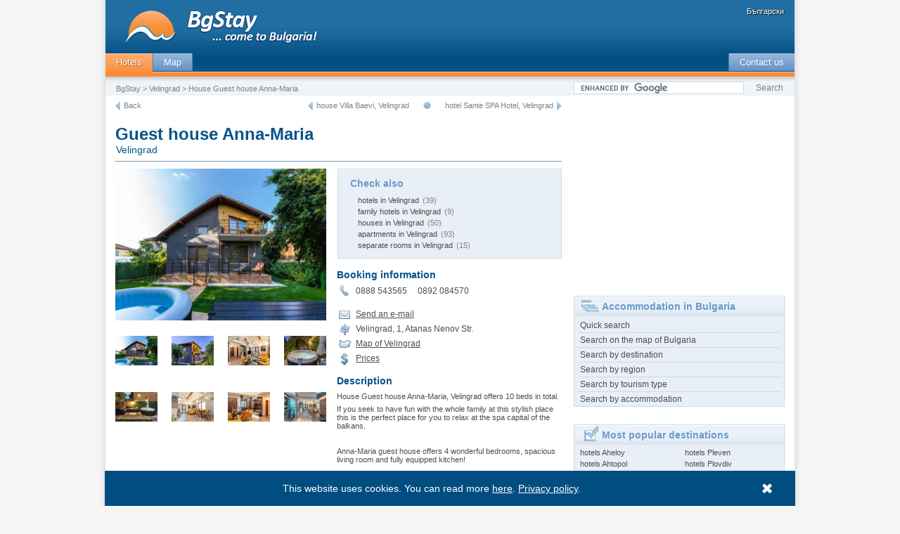

--- FILE ---
content_type: text/html; charset=UTF-8
request_url: https://bgstay.com/en-o-54545-house_guest_house_anna-maria
body_size: 21101
content:


        <!DOCTYPE html PUBLIC "-//W3C//DTD XHTML 1.0 Transitional//EN" "https://www.w3.org/TR/xhtml1/DTD/xhtml1-transitional.dtd">
    <html lang="en" dir="ltr" xml:lang='en' xmlns='https://www.w3.org/1999/xhtml'>
        <head>
            <title>Guest house Anna-Maria, Velingrad, Bulgaria photos, prices, booking - BgStay</title>
            <meta http-equiv="Content-Type" content="text/html; charset=utf-8" />
            <meta name="keywords" content="Guest house Anna-Maria Velingrad photos, prices, booking" />
            <meta name="description" content="If you seek to have fun with the whole family at this stylish place this is the perfect place for you to relax at the spa capital of the balkans.

Anna-Maria..." />
            <meta name="SKYPE_TOOLBAR" content="SKYPE_TOOLBAR_PARSER_COMPATIBLE" />
            
	<meta property="og:title" content="House Guest house Anna-Maria, Velingrad" />
	<meta property="og:type" content="hotel" />
	<meta property="og:url" content="//bgstay.com/en-o-54545-house_guest_house_anna-maria" />
	<meta property="og:image" content="https://static.pochivka.bg/bgstay.com/images/photos/54/54545/new/pic_54545_9.jpg" />
	<meta property="og:site_name" content="pochivka.bg" />
	<meta property="fb:app_id" content="277486248999009" />
	<!--	<script src="//bgstay.com/oferti/js/jquery.js" type="text/javascript"></script>-->
        <link rel="alternate" media="only screen and (max-width: 640px)" href="https://bgstay.com/en-o-54545-house_guest_house_anna-maria" />            <link rel="icon" href="//bgstay.com/favicon.ico" type="image/x-icon" />
            <link rel="shortcut icon" href="//bgstay.com/favicon.ico" type="image/x-icon" />
            <link href="//bgstay.com/css/pochivka_common.css" rel="stylesheet" type="text/css" />
            <link href="//bgstay.com/css/new/css_box_pochivka.css?v4" rel="stylesheet" type="text/css" />
                                        <link href="//bgstay.com/css/v3_main_20150602.css"  rel="stylesheet" type="text/css" />
                    <link href="//bgstay.com/css/v3_sprites_20150602.css"  rel="stylesheet" type="text/css" />
                                                    <!--[if IE 6]><link rel="stylesheet" href="//bgstay.com/css/ie6-1-1.css" /><![endif]-->
            <!--[if lte IE 6]><link rel="stylesheet" href="//bgstay.com/css/ie6-1-1.css" type="text/css" /><![endif]-->
            <!--[if IE 8]><link rel="stylesheet" href="//bgstay.com/css/ie8.css" /><![endif]-->
            <!--[if lte IE 8]><link rel="stylesheet" href="//bgstay.com/css/ie8.css" /><![endif]-->
            <!--<script type="text/javascript" src="//ajax.googleapis.com/ajax/libs/jquery/1.7.1/jquery.min.js"></script>-->
            <script type="text/javascript" src="//ajax.googleapis.com/ajax/libs/jquery/1.11.1/jquery.min.js"></script>
            <script>window.jQuery || document.write('<script src="//bgstay.com/v4/js/jquery/jquery-1.11.1.min.js"><\/script>');</script>
            <script src="//bgstay.com/javascript/jquery-migrate-1.2.1.min.js" type="text/javascript"></script>
        </head>
        <body>
            <!-- Google Tag Manager -->
            <noscript><iframe src="//www.googletagmanager.com/ns.html?id=GTM-TDJZFW"
                              height="0" width="0" style="display:none;visibility:hidden"></iframe></noscript>
            <script>(function (w, d, s, l, i) {
                                    w[l] = w[l] || [];
                                    w[l].push({'gtm.start':
                                                new Date().getTime(), event: 'gtm.js'});
                                    var f = d.getElementsByTagName(s)[0],
                                            j = d.createElement(s), dl = l != 'dataLayer' ? '&l=' + l : '';
                                    j.async = true;
                                    j.src =
                                            '//www.googletagmanager.com/gtm.js?id=' + i + dl;
                                    f.parentNode.insertBefore(j, f);
                                })(window, document, 'script', 'dataLayer', 'GTM-TDJZFW');</script>
            <!-- End Google Tag Manager -->
            <div id="page-back">
                                    <!-- HEADER BEGIN -->
                    
                        <div id="header">

                            <a title="Hotels in Bulgaria" href="https://bgstay.com">
                                <img align="left" alt="BgStay - Hotels in Bulgaria" src="//bgstay.com/images/logo_en.gif" />
                            </a>
                            <span id="languagebox">
                                <a class="language" href="https://pochivka.bg" title="хотели">Български</a>
                            </span>

                            <div id="mainmenu">
                                <div id="mainmenuleft">
                                    <a class="menuactive n" href="https://bgstay.com" title="Hotels in Bulgaria">Hotels</a>
                                                                        <a class="menu n" href="https://bgstay.com/map-bulgaria" title="Map of Bulgaria - towns, villages, hotels, houses, villas">Map</a>
        


                                </div>
                                <div id="mainmenuright">
                                                            <a class="menu n" href="javascript:Contact('en')" title="Contact BgStay team">Contact us</a>
                                </div>
                            </div>

                            <div id="crumpssearch">
                                <div id="crumps">

                                                                        <a class="small_light" href="https://bgstay.com" title="Hotels in Bulgaria">BgStay</a> > 
                                                                                <a class="small_light" href="https://bgstay.com/en-t-17-houses-in-velingrad-bulgaria" title="Accommodation in Velingrad">Velingrad</a> > 
                                    House Guest house Anna-Maria                                    <!--				<a class="small_light" href="https://pochivka.bg" title="">Хотели в България</a> > 
                                                                <a class="small_light" href="#" title="">Семейни Хотели</a> > 
                                                                <a class="small_light" href="#" title="">Константин и Елена</a> > 
                                                                Семеен хотел Доста дълго име-->
                                </div>

                                <div id="searchbox">
                                    <form action="https://www.google.com/cse" id="cse-search-box">
                                        <input type="text" maxlength="400" name="q" />
                                        <input type="submit" class="button mid_light a" value="Search" name="sa" style="padding:2px;" />
                                        <input type="hidden" name="cx" value="partner-pub-9944539249417765:x57tsxfkk0w" />
                                        <input type="hidden" name="ie" value="UTF-8" />
                                    </form>
                                    <script type="text/javascript" src="https://www.google.com/cse/brand?form=cse-search-box&amp;lang=en"></script>
                                </div>

                            </div>
                        </div>

                            
                    <!-- CONTENT BEGIN -->
                    <div id="content"><!-- this is closed in footer function -->
                                <div id="main">			
    <div id="navigation">
        <a class="left toleft-img" href="javascript:history.back()" title="Previous page"></a>
        <a class="small_light left" href="javascript:history.back()" title="Previous page">Back</a>
				<a class="right toright-img" href="https://bgstay.com/en-o-54551-hotel_sante_spa_hotel" title="next hotel"></a>
				<a class="small_light right" href="https://bgstay.com/en-o-54551-hotel_sante_spa_hotel" title="hotel Sante SPA Hotel, Velingrad">hotel Sante SPA Hotel, Velingrad</a>
			        <img src="//bgstay.com/images/spacer.gif" alt="" class="youarehere right"/>
    				<a class="small_light right" href="https://bgstay.com/en-o-54348-house_villa_baevi" title="house Villa Baevi, Velingrad">house Villa Baevi, Velingrad</a>
				<a class="right toleft-img" href="https://bgstay.com/en-o-54348-house_villa_baevi" title="previous hotel"></a>
			    </div>
    <div id="heading">
        <div id="title">
                    <h1>Guest house Anna-Maria</h1><br /><h2>Velingrad</h2>
        </div>
        <div class="stars">
                    </div>
    </div>
                    <div id="twocolumns" align="right">
            <div id="leftcol">
                <div id="image" style="width:300px;/*height:225px; background:#dadada;*/">
                    <img id="bigimage" src="https://static.pochivka.bg/bgstay.com/images/photos/54/54545/new/pic_54545_9.jpg" alt="House Guest house Anna-Maria, Velingrad" width="300"/>
                </div>	
                <div id="thumbs">
                    <ul>
                            <li><img src="https://static.pochivka.bg/bgstay.com/images/photos/54/54545/new/panel_thumb_54545_9.jpg" big_src="https://static.pochivka.bg/bgstay.com/images/photos/54/54545/new/pic_54545_9.jpg" alt="" width="60"  style="cursor:pointer"/></li>
                            <li><img src="https://static.pochivka.bg/bgstay.com/images/photos/54/54545/new/panel_thumb_54545_1.jpg" big_src="https://static.pochivka.bg/bgstay.com/images/photos/54/54545/new/pic_54545_1.jpg" alt="" width="60"  style="cursor:pointer"/></li>
                            <li><img src="https://static.pochivka.bg/bgstay.com/images/photos/54/54545/new/panel_thumb_54545_11.jpg" big_src="https://static.pochivka.bg/bgstay.com/images/photos/54/54545/new/pic_54545_11.jpg" alt="" width="60"  style="cursor:pointer"/></li>
                            <li><img src="https://static.pochivka.bg/bgstay.com/images/photos/54/54545/new/panel_thumb_54545_8.jpg" big_src="https://static.pochivka.bg/bgstay.com/images/photos/54/54545/new/pic_54545_8.jpg" alt="" width="60"  style="cursor:pointer"/></li>
                            <li><img src="https://static.pochivka.bg/bgstay.com/images/photos/54/54545/new/panel_thumb_54545_6.jpg" big_src="https://static.pochivka.bg/bgstay.com/images/photos/54/54545/new/pic_54545_6.jpg" alt="" width="60"  style="cursor:pointer"/></li>
                            <li><img src="https://static.pochivka.bg/bgstay.com/images/photos/54/54545/new/panel_thumb_54545_5.jpg" big_src="https://static.pochivka.bg/bgstay.com/images/photos/54/54545/new/pic_54545_5.jpg" alt="" width="60"  style="cursor:pointer"/></li>
                            <li><img src="https://static.pochivka.bg/bgstay.com/images/photos/54/54545/new/panel_thumb_54545_15.jpg" big_src="https://static.pochivka.bg/bgstay.com/images/photos/54/54545/new/pic_54545_15.jpg" alt="" width="60"  style="cursor:pointer"/></li>
                            <li><img src="https://static.pochivka.bg/bgstay.com/images/photos/54/54545/new/panel_thumb_54545_17.jpg" big_src="https://static.pochivka.bg/bgstay.com/images/photos/54/54545/new/pic_54545_17.jpg" alt="" width="60"  style="cursor:pointer"/></li>
                    </ul>
                </div>
                <script type="text/javascript">
                    $(function () {
                        $('div#thumbs img').on('click', function (e) {
                            var src = $(this).attr('big_src');
                            $('#bigimage').prop('src', src);
                        });

                    });
                </script>
                        <script type="text/javascript"><!--
google_ad_client = "pub-9944539249417765";
/* New EN detailed view 300x250 */
google_ad_slot = "7794755214";
google_ad_width = 300;
google_ad_height = 250;
//-->
</script>
<script type="text/javascript"
src="//pagead2.googlesyndication.com/pagead/show_ads.js">
</script>                <div class="bluebox-icons" align="left" style="margin-bottom:10px;">

                    <span class="title_light">Useful</span>
                    <div class="item">
                        <a class="small_dark" href="javascript:addbookmark('en')" title="Add to favourites the webpage of House Guest house Anna-Maria, Velingrad">
                            <img src="//bgstay.com/images/spacer.gif" alt="" class="favorites-img left"/>
Bookmark this page                        </a>
                    </div>
                    <div class="item">
                        <a class="small_dark" href="javascript:SendFriend(54545,'en')" title="Send this offer to a friend">
                            <img src="//bgstay.com/images/spacer.gif" alt="" class="sendfriend-img left"/>
Send this offer to a friend                        </a>
                    </div>
                    <div class="item">
                        <a class="small_dark" href="javascript:ProblemWithOffer('54545','en');" title="Let us know if you think something is wrong with the offer of House Guest house Anna-Maria, Velingrad">
                            <img src="//bgstay.com/images/spacer.gif" alt="" class="problem-img left"/>
Notify us in case of a problem                        </a>
                    </div>
                </div>
            </div>

                            <div id="vjoste"><div class="bluebox right" align="left"><span class="title_light">Check also</span><a  href="https://bgstay.com/en-t-17-hotels-in-velingrad-bulgaria">hotels in Velingrad</a><span class="small_light"> (39)</span><br /><a  href="https://bgstay.com/en-t-17-family_hotels-in-velingrad-bulgaria">family hotels in Velingrad</a><span class="small_light"> (9)</span><br /><a  href="https://bgstay.com/en-t-17-houses-in-velingrad-bulgaria">houses in Velingrad</a><span class="small_light"> (50)</span><br /><a  href="https://bgstay.com/en-t-17-apartments-in-velingrad-bulgaria">apartments in Velingrad</a><span class="small_light"> (93)</span><br /><a  href="https://bgstay.com/en-t-17-separate_rooms-in-velingrad-bulgaria">separate rooms in Velingrad</a><span class="small_light"> (15)</span><br /></div></div>
                        <div class="title_dark" style="margin-top:0px;" align="left">Booking information</div>
                                        <div class="reserv right" align="left">
                                
									<div class="resrvitem mid_dark">
										<img src="//bgstay.com/images/spacer.gif" alt="phone for booking - House Guest house Anna-Maria, Velingrad" class="call-img left"/>
										0888 543565&nbsp;&nbsp;&nbsp;&nbsp;
										0892 084570<br />
										
									</div><br class="medium">

                    

                                                <div class="resrvitem mid_dark" style="clear:left;">
                                <a class="mid_dark u" href="javascript:SendReservation(54545,'en')" title="Send an inquiry or book at House Guest house Anna-Maria, Velingrad">
                                    <img src="//bgstay.com/images/spacer.gif" alt="" class="email-img left"/>
            Send an e-mail                                </a>
                            </div>
                            
                    <div class="resrvitem mid_dark" style="clear:left;">
                        <img src="//bgstay.com/images/spacer.gif" alt="address of House Guest house Anna-Maria, Velingrad" class="directions-img left"/>
                            Velingrad, 1, Atanas Nenov Str.                    </div>

                    
                <div class="resrvitem mid_dark" style="clear:left;">
                    <a class="mid_dark u" href="#my_map" title="Map of Velingrad and location of House Guest house Anna-Maria">
                        <img src="//bgstay.com/images/spacer.gif" alt="" class="map-img left"/>
Map of Velingrad                    </a>
                </div>

                                    <div class="resrvitem mid_dark" style="clear:left;">
                        <a class="mid_dark u" href="#prices" title="Prices at House Guest house Anna-Maria, Velingrad">
                            <img src="//bgstay.com/images/spacer.gif" alt="" class="prices-img left"/>
                    Prices                        </a>
                    </div>
                

            </div>

            <div class="title_dark" align="left">Description</div>
            <div class="small_dark" align="left">

            
House Guest house Anna-Maria, Velingrad offers 10 beds in total.<br /><br class="small" />
If you seek to have fun with the whole family at this stylish place this is the perfect place for you to relax at the spa capital of the balkans.<br /><br class="small" /><br /><br class="small" />Anna-Maria guest house offers 4 wonderful bedrooms, spacious living room and fully equipped kitchen! <br /><br class="small" /><br /><br class="small" />Each room is quipped with air conditioning and a TV. The capacity of the villa is 8 adults and 2 extra sofa bed spaces. Built in a modern and at the same time cozy style. Opening the back terrace windows of the house, a spacious veranda appears in front of you, where you can have your morning coffee or serve dinner to your loved ones. Lovely outside lights to contribute for your complete relaxation.<br /><br class="small" /><br /><br class="small" />Sunny garden with a hot tub, sunbeds and BBQ is available to guests.<br /><br class="small" /><br /><br class="small" />Please note that all guests must have a valid ID/ passport upon check in due to Bulgarian law. <br /><br class="small" /><br /><br class="small" />Small pets are allowed. <br /><br class="small" /><br /><br class="small" />Smoking inside the house is strongly forbidden!





            </div>



            <br />				
            <div style="float:right;">
                <div style="float:left;text-align:left;">
                    <iframe src="//bg-bg.facebook.com/widgets/like.php?href=//bg-bg.facebook.com/PocivkaBg&show_faces=false&layout=button_count" style="width: 84px;height: 24px;" frameborder="0" border="0" scrolling="no" allowtransparency="true"></iframe>
                </div>
                <div style="margin-left:10px;float:left">
                    <div class="fb-send" href="//bgstay.com/en-o-54545-house_guest_house_anna-maria"></div>
                </div>

            </div>

            <div id="fb-root"></div>
            <script type="text/javascript">
                (function (d, s, id) {
                    var js, fjs = d.getElementsByTagName(s)[0];
                    if (d.getElementById(id))
                        return;
                    js = d.createElement(s);
                    js.id = id;
                    js.src = "//connect.facebook.net/en_US/all.js#xfbml=1";
                    fjs.parentNode.insertBefore(js, fjs);
                }(document, 'script', 'facebook-jssdk'));
            </script>

            
                            <div class="title_dark" align="left">Extras and amenities</div>
                <div class="small_dark" align="left">
                House Guest house Anna-Maria, Velingrad offers you the following amenities:<br /><br class="small" />
                parking lot, jacuzzi, barbeque, fire place, TV set, kitchen, cable television, satellite tv, air conditioning, heating, refrigerator, bathroom/toilet, microwave oven, balcony, view, iron, hair-dryer, kitchenette, pets allowed, coffee machine, dishwasher, electric kettle,  cooker                </div>
                    </div>


        <div id="singlecolumn">				
            <a name="my_map"></a>
            <div class="title_dark">Map</div>

            <script type="text/javascript" src="//maps.google.com/maps/api/js?sensor=true&language=en&key=AIzaSyAaQrT7N-p3mEYmfwrrXSJk3tuULef7z5Q"></script><script type="text/javascript">//<![CDATA[var map;	var marker;var shape;var myInfoWindowOptions;var infoWindow;var center = new google.maps.LatLng(42.0199661, 23.9920807);var markerPosition;	function map_load() {	var myMapOptions = {  	zoom: 13,		center: center,		streetViewControl: false,		scaleControl: false,		mapTypeId: google.maps.MapTypeId.HYBRID,                mapTypeControl: true,                mapTypeControlOptions: {     		 style: google.maps.MapTypeControlStyle.HORIZONTAL_BAR                },                zoomControlOptions: {                 style: google.maps.ZoomControlStyle.LARGE                }	};	map = new google.maps.Map(document.getElementById("map"),myMapOptions);		var image = new google.maps.MarkerImage(	  '//pochivka.bg/gmap/marker-city.png',		new google.maps.Size(20,34),		new google.maps.Point(0,0),		new google.maps.Point(0,9)	);																					var offer_div15412 = 'offer_div';						var offer_icon15412 = "house_ico_blue.gif";						var current_offer15412 = 0;															var image15412 = new google.maps.MarkerImage(					  '//pochivka.bg/gmap/'+offer_icon15412,						new google.maps.Size(20,34),						new google.maps.Point(0,0),						new google.maps.Point(0,19)					);										markerPosition = new google.maps.LatLng(42.0276375, 23.9870243);					marker15412 = new google.maps.Marker({						draggable: false,						raiseOnDrag: false,						icon: image15412,						map: map,						position: markerPosition,						zIndex: 62,                                                                                               optimized: false,					});										google.maps.event.addListener(marker15412, 'mouseover', function() {						ShowOfferContent('House Tsopanov',offer_div15412,'15412','2',current_offer15412);					});					google.maps.event.addListener(marker15412, 'mouseout', function() {						HideContent(offer_div15412);					});					google.maps.event.addListener(marker15412, 'click', function() {					  window.location.href = 'https://bgstay.com/en-o-15412-house_tsopanov';					});											var offer_div44083 = 'offer_div';						var offer_icon44083 = "house_ico_blue.gif";						var current_offer44083 = 0;															var image44083 = new google.maps.MarkerImage(					  '//pochivka.bg/gmap/'+offer_icon44083,						new google.maps.Size(20,34),						new google.maps.Point(0,0),						new google.maps.Point(0,19)					);										markerPosition = new google.maps.LatLng(42.0298576, 23.9859638);					marker44083 = new google.maps.Marker({						draggable: false,						raiseOnDrag: false,						icon: image44083,						map: map,						position: markerPosition,						zIndex: 62,                                                                                               optimized: false,					});										google.maps.event.addListener(marker44083, 'mouseover', function() {						ShowOfferContent('House Iren-Mari',offer_div44083,'44083','0',current_offer44083);					});					google.maps.event.addListener(marker44083, 'mouseout', function() {						HideContent(offer_div44083);					});					google.maps.event.addListener(marker44083, 'click', function() {					  window.location.href = 'https://bgstay.com/en-o-44083-house_iren-mari';					});											var offer_div26195 = 'offer_div';						var offer_icon26195 = "house_ico_blue.gif";						var current_offer26195 = 0;															var image26195 = new google.maps.MarkerImage(					  '//pochivka.bg/gmap/'+offer_icon26195,						new google.maps.Size(20,34),						new google.maps.Point(0,0),						new google.maps.Point(0,19)					);										markerPosition = new google.maps.LatLng(42.0282822, 23.9911098);					marker26195 = new google.maps.Marker({						draggable: false,						raiseOnDrag: false,						icon: image26195,						map: map,						position: markerPosition,						zIndex: 62,                                                                                               optimized: false,					});										google.maps.event.addListener(marker26195, 'mouseover', function() {						ShowOfferContent('Apartment Ira',offer_div26195,'26195','0',current_offer26195);					});					google.maps.event.addListener(marker26195, 'mouseout', function() {						HideContent(offer_div26195);					});					google.maps.event.addListener(marker26195, 'click', function() {					  window.location.href = 'https://bgstay.com/en-o-26195-apartment_ira';					});											var offer_div41322 = 'offer_div';						var offer_icon41322 = "house_ico_blue.gif";						var current_offer41322 = 0;															var image41322 = new google.maps.MarkerImage(					  '//pochivka.bg/gmap/'+offer_icon41322,						new google.maps.Size(20,34),						new google.maps.Point(0,0),						new google.maps.Point(0,19)					);										markerPosition = new google.maps.LatLng(42.0190697, 23.9856663);					marker41322 = new google.maps.Marker({						draggable: false,						raiseOnDrag: false,						icon: image41322,						map: map,						position: markerPosition,						zIndex: 62,                                                                                               optimized: false,					});										google.maps.event.addListener(marker41322, 'mouseover', function() {						ShowOfferContent('Separate room Samuil',offer_div41322,'41322','1',current_offer41322);					});					google.maps.event.addListener(marker41322, 'mouseout', function() {						HideContent(offer_div41322);					});					google.maps.event.addListener(marker41322, 'click', function() {					  window.location.href = 'https://bgstay.com/en-o-41322-separate_room_samuil';					});											var offer_div16538 = 'offer_div';						var offer_icon16538 = "house_ico_blue.gif";						var current_offer16538 = 0;															var image16538 = new google.maps.MarkerImage(					  '//pochivka.bg/gmap/'+offer_icon16538,						new google.maps.Size(20,34),						new google.maps.Point(0,0),						new google.maps.Point(0,19)					);										markerPosition = new google.maps.LatLng(42.0272331, 23.9965401);					marker16538 = new google.maps.Marker({						draggable: false,						raiseOnDrag: false,						icon: image16538,						map: map,						position: markerPosition,						zIndex: 62,                                                                                               optimized: false,					});										google.maps.event.addListener(marker16538, 'mouseover', function() {						ShowOfferContent('House Tea',offer_div16538,'16538','0',current_offer16538);					});					google.maps.event.addListener(marker16538, 'mouseout', function() {						HideContent(offer_div16538);					});					google.maps.event.addListener(marker16538, 'click', function() {					  window.location.href = 'https://bgstay.com/en-o-16538-house_tea';					});											var offer_div45468 = 'offer_div';						var offer_icon45468 = "house_ico_blue.gif";						var current_offer45468 = 0;															var image45468 = new google.maps.MarkerImage(					  '//pochivka.bg/gmap/'+offer_icon45468,						new google.maps.Size(20,34),						new google.maps.Point(0,0),						new google.maps.Point(0,19)					);										markerPosition = new google.maps.LatLng(42.0372505, 23.9924622);					marker45468 = new google.maps.Marker({						draggable: false,						raiseOnDrag: false,						icon: image45468,						map: map,						position: markerPosition,						zIndex: 62,                                                                                               optimized: false,					});										google.maps.event.addListener(marker45468, 'mouseover', function() {						ShowOfferContent('House Cozy rooms - Velingrad',offer_div45468,'45468','1',current_offer45468);					});					google.maps.event.addListener(marker45468, 'mouseout', function() {						HideContent(offer_div45468);					});					google.maps.event.addListener(marker45468, 'click', function() {					  window.location.href = 'https://bgstay.com/en-o-45468-house_cozy_rooms_-_velingrad';					});											var offer_div32540 = 'offer_div';						var offer_icon32540 = "house_ico_blue.gif";						var current_offer32540 = 0;															var image32540 = new google.maps.MarkerImage(					  '//pochivka.bg/gmap/'+offer_icon32540,						new google.maps.Size(20,34),						new google.maps.Point(0,0),						new google.maps.Point(0,19)					);										markerPosition = new google.maps.LatLng(42.0272865, 23.9839306);					marker32540 = new google.maps.Marker({						draggable: false,						raiseOnDrag: false,						icon: image32540,						map: map,						position: markerPosition,						zIndex: 62,                                                                                               optimized: false,					});										google.maps.event.addListener(marker32540, 'mouseover', function() {						ShowOfferContent('Apartment Ivadoni 1',offer_div32540,'32540','0',current_offer32540);					});					google.maps.event.addListener(marker32540, 'mouseout', function() {						HideContent(offer_div32540);					});					google.maps.event.addListener(marker32540, 'click', function() {					  window.location.href = 'https://bgstay.com/en-o-32540-apartment_ivadoni_1';					});											var offer_div53386 = 'offer_div';						var offer_icon53386 = "house_ico_blue.gif";						var current_offer53386 = 0;															var image53386 = new google.maps.MarkerImage(					  '//pochivka.bg/gmap/'+offer_icon53386,						new google.maps.Size(20,34),						new google.maps.Point(0,0),						new google.maps.Point(0,19)					);										markerPosition = new google.maps.LatLng(42.0221672, 23.9879093);					marker53386 = new google.maps.Marker({						draggable: false,						raiseOnDrag: false,						icon: image53386,						map: map,						position: markerPosition,						zIndex: 62,                                                                                               optimized: false,					});										google.maps.event.addListener(marker53386, 'mouseover', function() {						ShowOfferContent('Apartment Slavyana apartment',offer_div53386,'53386','0',current_offer53386);					});					google.maps.event.addListener(marker53386, 'mouseout', function() {						HideContent(offer_div53386);					});					google.maps.event.addListener(marker53386, 'click', function() {					  window.location.href = 'https://bgstay.com/en-o-53386-apartment_slavyana_apartment';					});											var offer_div56408 = 'offer_div';						var offer_icon56408 = "house_ico_blue.gif";						var current_offer56408 = 0;															var image56408 = new google.maps.MarkerImage(					  '//pochivka.bg/gmap/'+offer_icon56408,						new google.maps.Size(20,34),						new google.maps.Point(0,0),						new google.maps.Point(0,19)					);										markerPosition = new google.maps.LatLng(42.0048485, 23.9861851);					marker56408 = new google.maps.Marker({						draggable: false,						raiseOnDrag: false,						icon: image56408,						map: map,						position: markerPosition,						zIndex: 62,                                                                                               optimized: false,					});										google.maps.event.addListener(marker56408, 'mouseover', function() {						ShowOfferContent('Separate room One bed flat',offer_div56408,'56408','0',current_offer56408);					});					google.maps.event.addListener(marker56408, 'mouseout', function() {						HideContent(offer_div56408);					});					google.maps.event.addListener(marker56408, 'click', function() {					  window.location.href = 'https://bgstay.com/en-o-56408-separate_room_one_bed_flat';					});											var offer_div17447 = 'offer_div';						var offer_icon17447 = "house_ico_blue.gif";						var current_offer17447 = 0;															var image17447 = new google.maps.MarkerImage(					  '//pochivka.bg/gmap/'+offer_icon17447,						new google.maps.Size(20,34),						new google.maps.Point(0,0),						new google.maps.Point(0,19)					);										markerPosition = new google.maps.LatLng(42.0334854, 23.9918861);					marker17447 = new google.maps.Marker({						draggable: false,						raiseOnDrag: false,						icon: image17447,						map: map,						position: markerPosition,						zIndex: 62,                                                                                               optimized: false,					});										google.maps.event.addListener(marker17447, 'mouseover', function() {						ShowOfferContent('House Guest House Medea SPA',offer_div17447,'17447','1',current_offer17447);					});					google.maps.event.addListener(marker17447, 'mouseout', function() {						HideContent(offer_div17447);					});					google.maps.event.addListener(marker17447, 'click', function() {					  window.location.href = 'https://bgstay.com/en-o-17447-house_guest_house_medea_spa';					});											var offer_div47301 = 'offer_div';						var offer_icon47301 = "house_ico_blue.gif";						var current_offer47301 = 0;															var image47301 = new google.maps.MarkerImage(					  '//pochivka.bg/gmap/'+offer_icon47301,						new google.maps.Size(20,34),						new google.maps.Point(0,0),						new google.maps.Point(0,19)					);										markerPosition = new google.maps.LatLng(42.0276909, 23.9868126);					marker47301 = new google.maps.Marker({						draggable: false,						raiseOnDrag: false,						icon: image47301,						map: map,						position: markerPosition,						zIndex: 62,                                                                                               optimized: false,					});										google.maps.event.addListener(marker47301, 'mouseover', function() {						ShowOfferContent('House Priyatelskata kashta',offer_div47301,'47301','3',current_offer47301);					});					google.maps.event.addListener(marker47301, 'mouseout', function() {						HideContent(offer_div47301);					});					google.maps.event.addListener(marker47301, 'click', function() {					  window.location.href = 'https://bgstay.com/en-o-47301-house_priyatelskata_kashta';					});											var offer_div40016 = 'offer_div';						var offer_icon40016 = "house_ico_blue.gif";						var current_offer40016 = 0;															var image40016 = new google.maps.MarkerImage(					  '//pochivka.bg/gmap/'+offer_icon40016,						new google.maps.Size(20,34),						new google.maps.Point(0,0),						new google.maps.Point(0,19)					);										markerPosition = new google.maps.LatLng(42.0286865, 23.9873428);					marker40016 = new google.maps.Marker({						draggable: false,						raiseOnDrag: false,						icon: image40016,						map: map,						position: markerPosition,						zIndex: 62,                                                                                               optimized: false,					});										google.maps.event.addListener(marker40016, 'mouseover', function() {						ShowOfferContent('Apartment George',offer_div40016,'40016','0',current_offer40016);					});					google.maps.event.addListener(marker40016, 'mouseout', function() {						HideContent(offer_div40016);					});					google.maps.event.addListener(marker40016, 'click', function() {					  window.location.href = 'https://bgstay.com/en-o-40016-apartment_george';					});											var offer_div53388 = 'offer_div';						var offer_icon53388 = "house_ico_blue.gif";						var current_offer53388 = 0;															var image53388 = new google.maps.MarkerImage(					  '//pochivka.bg/gmap/'+offer_icon53388,						new google.maps.Size(20,34),						new google.maps.Point(0,0),						new google.maps.Point(0,19)					);										markerPosition = new google.maps.LatLng(42.0221939, 23.9879494);					marker53388 = new google.maps.Marker({						draggable: false,						raiseOnDrag: false,						icon: image53388,						map: map,						position: markerPosition,						zIndex: 62,                                                                                               optimized: false,					});										google.maps.event.addListener(marker53388, 'mouseover', function() {						ShowOfferContent('Apartment Stele apartment',offer_div53388,'53388','0',current_offer53388);					});					google.maps.event.addListener(marker53388, 'mouseout', function() {						HideContent(offer_div53388);					});					google.maps.event.addListener(marker53388, 'click', function() {					  window.location.href = 'https://bgstay.com/en-o-53388-apartment_stele_apartment';					});											var offer_div62921 = 'offer_div';						var offer_icon62921 = "house_ico_blue.gif";						var current_offer62921 = 0;															var image62921 = new google.maps.MarkerImage(					  '//pochivka.bg/gmap/'+offer_icon62921,						new google.maps.Size(20,34),						new google.maps.Point(0,0),						new google.maps.Point(0,19)					);										markerPosition = new google.maps.LatLng(42.0359650, 23.9938316);					marker62921 = new google.maps.Marker({						draggable: false,						raiseOnDrag: false,						icon: image62921,						map: map,						position: markerPosition,						zIndex: 62,                                                                                               optimized: false,					});										google.maps.event.addListener(marker62921, 'mouseover', function() {						ShowOfferContent('Apartment Gonchevi',offer_div62921,'62921','0',current_offer62921);					});					google.maps.event.addListener(marker62921, 'mouseout', function() {						HideContent(offer_div62921);					});					google.maps.event.addListener(marker62921, 'click', function() {					  window.location.href = 'https://bgstay.com/en-o-62921-apartment_gonchevi';					});											var offer_div22279 = 'offer_div';						var offer_icon22279 = "house_ico_blue.gif";						var current_offer22279 = 0;															var image22279 = new google.maps.MarkerImage(					  '//pochivka.bg/gmap/'+offer_icon22279,						new google.maps.Size(20,34),						new google.maps.Point(0,0),						new google.maps.Point(0,19)					);										markerPosition = new google.maps.LatLng(42.0336227, 23.9925346);					marker22279 = new google.maps.Marker({						draggable: false,						raiseOnDrag: false,						icon: image22279,						map: map,						position: markerPosition,						zIndex: 62,                                                                                               optimized: false,					});										google.maps.event.addListener(marker22279, 'mouseover', function() {						ShowOfferContent('House Zoya',offer_div22279,'22279','0',current_offer22279);					});					google.maps.event.addListener(marker22279, 'mouseout', function() {						HideContent(offer_div22279);					});					google.maps.event.addListener(marker22279, 'click', function() {					  window.location.href = 'https://bgstay.com/en-o-22279-house_zoya';					});											var offer_div63070 = 'offer_div';						var offer_icon63070 = "house_ico_blue.gif";						var current_offer63070 = 0;															var image63070 = new google.maps.MarkerImage(					  '//pochivka.bg/gmap/'+offer_icon63070,						new google.maps.Size(20,34),						new google.maps.Point(0,0),						new google.maps.Point(0,19)					);										markerPosition = new google.maps.LatLng(42.0223007, 23.9877319);					marker63070 = new google.maps.Marker({						draggable: false,						raiseOnDrag: false,						icon: image63070,						map: map,						position: markerPosition,						zIndex: 62,                                                                                               optimized: false,					});										google.maps.event.addListener(marker63070, 'mouseover', function() {						ShowOfferContent('Apartment Vanesa',offer_div63070,'63070','0',current_offer63070);					});					google.maps.event.addListener(marker63070, 'mouseout', function() {						HideContent(offer_div63070);					});					google.maps.event.addListener(marker63070, 'click', function() {					  window.location.href = 'https://bgstay.com/en-o-63070-apartment_vanesa';					});											var offer_div23531 = 'offer_div';						var offer_icon23531 = "house_ico_blue.gif";						var current_offer23531 = 0;															var image23531 = new google.maps.MarkerImage(					  '//pochivka.bg/gmap/'+offer_icon23531,						new google.maps.Size(20,34),						new google.maps.Point(0,0),						new google.maps.Point(0,19)					);										markerPosition = new google.maps.LatLng(42.0066719, 23.9835644);					marker23531 = new google.maps.Marker({						draggable: false,						raiseOnDrag: false,						icon: image23531,						map: map,						position: markerPosition,						zIndex: 62,                                                                                               optimized: false,					});										google.maps.event.addListener(marker23531, 'mouseover', function() {						ShowOfferContent('House Stelia',offer_div23531,'23531','1',current_offer23531);					});					google.maps.event.addListener(marker23531, 'mouseout', function() {						HideContent(offer_div23531);					});					google.maps.event.addListener(marker23531, 'click', function() {					  window.location.href = 'https://bgstay.com/en-o-23531-house_stelia';					});											var offer_div42803 = 'offer_div';						var offer_icon42803 = "house_ico_blue.gif";						var current_offer42803 = 0;															var image42803 = new google.maps.MarkerImage(					  '//pochivka.bg/gmap/'+offer_icon42803,						new google.maps.Size(20,34),						new google.maps.Point(0,0),						new google.maps.Point(0,19)					);										markerPosition = new google.maps.LatLng(42.0277519, 23.9889030);					marker42803 = new google.maps.Marker({						draggable: false,						raiseOnDrag: false,						icon: image42803,						map: map,						position: markerPosition,						zIndex: 62,                                                                                               optimized: false,					});										google.maps.event.addListener(marker42803, 'mouseover', function() {						ShowOfferContent('Apartment Leksi',offer_div42803,'42803','1',current_offer42803);					});					google.maps.event.addListener(marker42803, 'mouseout', function() {						HideContent(offer_div42803);					});					google.maps.event.addListener(marker42803, 'click', function() {					  window.location.href = 'https://bgstay.com/en-o-42803-apartment_leksi';					});											var offer_div25179 = 'offer_div';						var offer_icon25179 = "house_ico_blue.gif";						var current_offer25179 = 0;															var image25179 = new google.maps.MarkerImage(					  '//pochivka.bg/gmap/'+offer_icon25179,						new google.maps.Size(20,34),						new google.maps.Point(0,0),						new google.maps.Point(0,19)					);										markerPosition = new google.maps.LatLng(42.0289612, 23.9945297);					marker25179 = new google.maps.Marker({						draggable: false,						raiseOnDrag: false,						icon: image25179,						map: map,						position: markerPosition,						zIndex: 62,                                                                                               optimized: false,					});										google.maps.event.addListener(marker25179, 'mouseover', function() {						ShowOfferContent('House Velingrad',offer_div25179,'25179','2',current_offer25179);					});					google.maps.event.addListener(marker25179, 'mouseout', function() {						HideContent(offer_div25179);					});					google.maps.event.addListener(marker25179, 'click', function() {					  window.location.href = 'https://bgstay.com/en-o-25179-house_velingrad';					});											var offer_div50061 = 'offer_div';						var offer_icon50061 = "house_ico_blue.gif";						var current_offer50061 = 0;															var image50061 = new google.maps.MarkerImage(					  '//pochivka.bg/gmap/'+offer_icon50061,						new google.maps.Size(20,34),						new google.maps.Point(0,0),						new google.maps.Point(0,19)					);										markerPosition = new google.maps.LatLng(42.0256538, 23.9868774);					marker50061 = new google.maps.Marker({						draggable: false,						raiseOnDrag: false,						icon: image50061,						map: map,						position: markerPosition,						zIndex: 62,                                                                                               optimized: false,					});										google.maps.event.addListener(marker50061, 'mouseover', function() {						ShowOfferContent('House Nelimax',offer_div50061,'50061','1',current_offer50061);					});					google.maps.event.addListener(marker50061, 'mouseout', function() {						HideContent(offer_div50061);					});					google.maps.event.addListener(marker50061, 'click', function() {					  window.location.href = 'https://bgstay.com/en-o-50061-house_nelimax';					});											var offer_div43050 = 'offer_div';						var offer_icon43050 = "house_ico_blue.gif";						var current_offer43050 = 0;															var image43050 = new google.maps.MarkerImage(					  '//pochivka.bg/gmap/'+offer_icon43050,						new google.maps.Size(20,34),						new google.maps.Point(0,0),						new google.maps.Point(0,19)					);										markerPosition = new google.maps.LatLng(42.0300903, 23.9796581);					marker43050 = new google.maps.Marker({						draggable: false,						raiseOnDrag: false,						icon: image43050,						map: map,						position: markerPosition,						zIndex: 62,                                                                                               optimized: false,					});										google.maps.event.addListener(marker43050, 'mouseover', function() {						ShowOfferContent('Apartment Family Apartments',offer_div43050,'43050','0',current_offer43050);					});					google.maps.event.addListener(marker43050, 'mouseout', function() {						HideContent(offer_div43050);					});					google.maps.event.addListener(marker43050, 'click', function() {					  window.location.href = 'https://bgstay.com/en-o-43050-apartment_family_apartments';					});											var offer_div64175 = 'offer_div';						var offer_icon64175 = "house_ico_blue.gif";						var current_offer64175 = 0;															var image64175 = new google.maps.MarkerImage(					  '//pochivka.bg/gmap/'+offer_icon64175,						new google.maps.Size(20,34),						new google.maps.Point(0,0),						new google.maps.Point(0,19)					);										markerPosition = new google.maps.LatLng(42.0188141, 23.9889889);					marker64175 = new google.maps.Marker({						draggable: false,						raiseOnDrag: false,						icon: image64175,						map: map,						position: markerPosition,						zIndex: 62,                                                                                               optimized: false,					});										google.maps.event.addListener(marker64175, 'mouseover', function() {						ShowOfferContent('Apartment Botevi',offer_div64175,'64175','0',current_offer64175);					});					google.maps.event.addListener(marker64175, 'mouseout', function() {						HideContent(offer_div64175);					});					google.maps.event.addListener(marker64175, 'click', function() {					  window.location.href = 'https://bgstay.com/en-o-64175-apartment_botevi';					});											var offer_div25650 = 'offer_div';						var offer_icon25650 = "house_ico_blue.gif";						var current_offer25650 = 0;															var image25650 = new google.maps.MarkerImage(					  '//pochivka.bg/gmap/'+offer_icon25650,						new google.maps.Size(20,34),						new google.maps.Point(0,0),						new google.maps.Point(0,19)					);										markerPosition = new google.maps.LatLng(42.0230484, 23.9918232);					marker25650 = new google.maps.Marker({						draggable: false,						raiseOnDrag: false,						icon: image25650,						map: map,						position: markerPosition,						zIndex: 62,                                                                                               optimized: false,					});										google.maps.event.addListener(marker25650, 'mouseover', function() {						ShowOfferContent('House Radoychevi',offer_div25650,'25650','1',current_offer25650);					});					google.maps.event.addListener(marker25650, 'mouseout', function() {						HideContent(offer_div25650);					});					google.maps.event.addListener(marker25650, 'click', function() {					  window.location.href = 'https://bgstay.com/en-o-25650-house_radoychevi';					});											var offer_div50530 = 'offer_div';						var offer_icon50530 = "house_ico_blue.gif";						var current_offer50530 = 0;															var image50530 = new google.maps.MarkerImage(					  '//pochivka.bg/gmap/'+offer_icon50530,						new google.maps.Size(20,34),						new google.maps.Point(0,0),						new google.maps.Point(0,19)					);										markerPosition = new google.maps.LatLng(42.0329514, 23.9945736);					marker50530 = new google.maps.Marker({						draggable: false,						raiseOnDrag: false,						icon: image50530,						map: map,						position: markerPosition,						zIndex: 62,                                                                                               optimized: false,					});										google.maps.event.addListener(marker50530, 'mouseover', function() {						ShowOfferContent('House Maria Guest House',offer_div50530,'50530','0',current_offer50530);					});					google.maps.event.addListener(marker50530, 'mouseout', function() {						HideContent(offer_div50530);					});					google.maps.event.addListener(marker50530, 'click', function() {					  window.location.href = 'https://bgstay.com/en-o-50530-house_maria_guest_house';					});											var offer_div43949 = 'offer_div';						var offer_icon43949 = "house_ico_blue.gif";						var current_offer43949 = 0;															var image43949 = new google.maps.MarkerImage(					  '//pochivka.bg/gmap/'+offer_icon43949,						new google.maps.Size(20,34),						new google.maps.Point(0,0),						new google.maps.Point(0,19)					);										markerPosition = new google.maps.LatLng(42.0286827, 23.9917850);					marker43949 = new google.maps.Marker({						draggable: false,						raiseOnDrag: false,						icon: image43949,						map: map,						position: markerPosition,						zIndex: 62,                                                                                               optimized: false,					});										google.maps.event.addListener(marker43949, 'mouseover', function() {						ShowOfferContent('Apartment Stela Deluxe Apartments',offer_div43949,'43949','0',current_offer43949);					});					google.maps.event.addListener(marker43949, 'mouseout', function() {						HideContent(offer_div43949);					});					google.maps.event.addListener(marker43949, 'click', function() {					  window.location.href = 'https://bgstay.com/en-o-43949-apartment_stela_deluxe_apartments';					});											var offer_div64272 = 'offer_div';						var offer_icon64272 = "house_ico_blue.gif";						var current_offer64272 = 0;															var image64272 = new google.maps.MarkerImage(					  '//pochivka.bg/gmap/'+offer_icon64272,						new google.maps.Size(20,34),						new google.maps.Point(0,0),						new google.maps.Point(0,19)					);										markerPosition = new google.maps.LatLng(41.9965515, 23.9715309);					marker64272 = new google.maps.Marker({						draggable: false,						raiseOnDrag: false,						icon: image64272,						map: map,						position: markerPosition,						zIndex: 62,                                                                                               optimized: false,					});										google.maps.event.addListener(marker64272, 'mouseover', function() {						ShowOfferContent('Apartment in St. Spas',offer_div64272,'64272','5',current_offer64272);					});					google.maps.event.addListener(marker64272, 'mouseout', function() {						HideContent(offer_div64272);					});					google.maps.event.addListener(marker64272, 'click', function() {					  window.location.href = 'https://bgstay.com/en-o-64272-apartment_in_st._spas';					});											var offer_div1093 = 'offer_div';						var offer_icon1093 = "house_ico_blue.gif";						var current_offer1093 = 0;															var image1093 = new google.maps.MarkerImage(					  '//pochivka.bg/gmap/'+offer_icon1093,						new google.maps.Size(20,34),						new google.maps.Point(0,0),						new google.maps.Point(0,19)					);										markerPosition = new google.maps.LatLng(42.0296783, 23.9864788);					marker1093 = new google.maps.Marker({						draggable: false,						raiseOnDrag: false,						icon: image1093,						map: map,						position: markerPosition,						zIndex: 62,                                                                                               optimized: false,					});										google.maps.event.addListener(marker1093, 'mouseover', function() {						ShowOfferContent('Family hotel Velevi',offer_div1093,'1093','3',current_offer1093);					});					google.maps.event.addListener(marker1093, 'mouseout', function() {						HideContent(offer_div1093);					});					google.maps.event.addListener(marker1093, 'click', function() {					  window.location.href = 'https://bgstay.com/en-o-1093-family_hotel_velevi';					});											var offer_div28694 = 'offer_div';						var offer_icon28694 = "house_ico_blue.gif";						var current_offer28694 = 0;															var image28694 = new google.maps.MarkerImage(					  '//pochivka.bg/gmap/'+offer_icon28694,						new google.maps.Size(20,34),						new google.maps.Point(0,0),						new google.maps.Point(0,19)					);										markerPosition = new google.maps.LatLng(42.0389290, 23.9878597);					marker28694 = new google.maps.Marker({						draggable: false,						raiseOnDrag: false,						icon: image28694,						map: map,						position: markerPosition,						zIndex: 62,                                                                                               optimized: false,					});										google.maps.event.addListener(marker28694, 'mouseover', function() {						ShowOfferContent('House Tsanovi',offer_div28694,'28694','0',current_offer28694);					});					google.maps.event.addListener(marker28694, 'mouseout', function() {						HideContent(offer_div28694);					});					google.maps.event.addListener(marker28694, 'click', function() {					  window.location.href = 'https://bgstay.com/en-o-28694-house_tsanovi';					});											var offer_div46096 = 'offer_div';						var offer_icon46096 = "house_ico_blue.gif";						var current_offer46096 = 0;															var image46096 = new google.maps.MarkerImage(					  '//pochivka.bg/gmap/'+offer_icon46096,						new google.maps.Size(20,34),						new google.maps.Point(0,0),						new google.maps.Point(0,19)					);										markerPosition = new google.maps.LatLng(42.0300713, 23.9875278);					marker46096 = new google.maps.Marker({						draggable: false,						raiseOnDrag: false,						icon: image46096,						map: map,						position: markerPosition,						zIndex: 62,                                                                                               optimized: false,					});										google.maps.event.addListener(marker46096, 'mouseover', function() {						ShowOfferContent('Apartment Forest Apartment',offer_div46096,'46096','1',current_offer46096);					});					google.maps.event.addListener(marker46096, 'mouseout', function() {						HideContent(offer_div46096);					});					google.maps.event.addListener(marker46096, 'click', function() {					  window.location.href = 'https://bgstay.com/en-o-46096-apartment_forest_apartment';					});											var offer_div57354 = 'offer_div';						var offer_icon57354 = "house_ico_blue.gif";						var current_offer57354 = 0;															var image57354 = new google.maps.MarkerImage(					  '//pochivka.bg/gmap/'+offer_icon57354,						new google.maps.Size(20,34),						new google.maps.Point(0,0),						new google.maps.Point(0,19)					);										markerPosition = new google.maps.LatLng(42.0169792, 23.9865627);					marker57354 = new google.maps.Marker({						draggable: false,						raiseOnDrag: false,						icon: image57354,						map: map,						position: markerPosition,						zIndex: 62,                                                                                               optimized: false,					});										google.maps.event.addListener(marker57354, 'mouseover', function() {						ShowOfferContent('Apartment Sapphire',offer_div57354,'57354','0',current_offer57354);					});					google.maps.event.addListener(marker57354, 'mouseout', function() {						HideContent(offer_div57354);					});					google.maps.event.addListener(marker57354, 'click', function() {					  window.location.href = 'https://bgstay.com/en-o-57354-apartment_sapphire';					});											var offer_div8236 = 'offer_div';						var offer_icon8236 = "house_ico_blue.gif";						var current_offer8236 = 0;															var image8236 = new google.maps.MarkerImage(					  '//pochivka.bg/gmap/'+offer_icon8236,						new google.maps.Size(20,34),						new google.maps.Point(0,0),						new google.maps.Point(0,19)					);										markerPosition = new google.maps.LatLng(42.0302963, 23.9630051);					marker8236 = new google.maps.Marker({						draggable: false,						raiseOnDrag: false,						icon: image8236,						map: map,						position: markerPosition,						zIndex: 62,                                                                                               optimized: false,					});										google.maps.event.addListener(marker8236, 'mouseover', function() {						ShowOfferContent('Family hotel Tsveten Rai',offer_div8236,'8236','1',current_offer8236);					});					google.maps.event.addListener(marker8236, 'mouseout', function() {						HideContent(offer_div8236);					});					google.maps.event.addListener(marker8236, 'click', function() {					  window.location.href = 'https://bgstay.com/en-o-8236-family_hotel_tsveten_rai';					});											var offer_div36619 = 'offer_div';						var offer_icon36619 = "house_ico_blue.gif";						var current_offer36619 = 0;															var image36619 = new google.maps.MarkerImage(					  '//pochivka.bg/gmap/'+offer_icon36619,						new google.maps.Size(20,34),						new google.maps.Point(0,0),						new google.maps.Point(0,19)					);										markerPosition = new google.maps.LatLng(42.0363045, 23.9936085);					marker36619 = new google.maps.Marker({						draggable: false,						raiseOnDrag: false,						icon: image36619,						map: map,						position: markerPosition,						zIndex: 62,                                                                                               optimized: false,					});										google.maps.event.addListener(marker36619, 'mouseover', function() {						ShowOfferContent('House Pashovi',offer_div36619,'36619','0',current_offer36619);					});					google.maps.event.addListener(marker36619, 'mouseout', function() {						HideContent(offer_div36619);					});					google.maps.event.addListener(marker36619, 'click', function() {					  window.location.href = 'https://bgstay.com/en-o-36619-house_pashovi';					});											var offer_div49091 = 'offer_div';						var offer_icon49091 = "house_ico_blue.gif";						var current_offer49091 = 0;															var image49091 = new google.maps.MarkerImage(					  '//pochivka.bg/gmap/'+offer_icon49091,						new google.maps.Size(20,34),						new google.maps.Point(0,0),						new google.maps.Point(0,19)					);										markerPosition = new google.maps.LatLng(42.0301895, 23.9916668);					marker49091 = new google.maps.Marker({						draggable: false,						raiseOnDrag: false,						icon: image49091,						map: map,						position: markerPosition,						zIndex: 62,                                                                                               optimized: false,					});										google.maps.event.addListener(marker49091, 'mouseover', function() {						ShowOfferContent('Apartment Madini Studios',offer_div49091,'49091','1',current_offer49091);					});					google.maps.event.addListener(marker49091, 'mouseout', function() {						HideContent(offer_div49091);					});					google.maps.event.addListener(marker49091, 'click', function() {					  window.location.href = 'https://bgstay.com/en-o-49091-apartment_madini_studios';					});											var offer_div57983 = 'offer_div';						var offer_icon57983 = "house_ico_blue.gif";						var current_offer57983 = 0;															var image57983 = new google.maps.MarkerImage(					  '//pochivka.bg/gmap/'+offer_icon57983,						new google.maps.Size(20,34),						new google.maps.Point(0,0),						new google.maps.Point(0,19)					);										markerPosition = new google.maps.LatLng(42.0292168, 23.9684620);					marker57983 = new google.maps.Marker({						draggable: false,						raiseOnDrag: false,						icon: image57983,						map: map,						position: markerPosition,						zIndex: 62,                                                                                               optimized: false,					});										google.maps.event.addListener(marker57983, 'mouseover', function() {						ShowOfferContent('Apartment Raiski izgled',offer_div57983,'57983','0',current_offer57983);					});					google.maps.event.addListener(marker57983, 'mouseout', function() {						HideContent(offer_div57983);					});					google.maps.event.addListener(marker57983, 'click', function() {					  window.location.href = 'https://bgstay.com/en-o-57983-apartment_raiski_izgled';					});											var offer_div64876 = 'offer_div';						var offer_icon64876 = "house_ico_blue.gif";						var current_offer64876 = 0;															var image64876 = new google.maps.MarkerImage(					  '//pochivka.bg/gmap/'+offer_icon64876,						new google.maps.Size(20,34),						new google.maps.Point(0,0),						new google.maps.Point(0,19)					);										markerPosition = new google.maps.LatLng(42.0146446, 23.9856739);					marker64876 = new google.maps.Marker({						draggable: false,						raiseOnDrag: false,						icon: image64876,						map: map,						position: markerPosition,						zIndex: 62,                                                                                               optimized: false,					});										google.maps.event.addListener(marker64876, 'mouseover', function() {						ShowOfferContent('Apartment Ronin',offer_div64876,'64876','0',current_offer64876);					});					google.maps.event.addListener(marker64876, 'mouseout', function() {						HideContent(offer_div64876);					});					google.maps.event.addListener(marker64876, 'click', function() {					  window.location.href = 'https://bgstay.com/en-o-64876-apartment_ronin';					});											var offer_div15474 = 'offer_div';						var offer_icon15474 = "house_ico_blue.gif";						var current_offer15474 = 0;															var image15474 = new google.maps.MarkerImage(					  '//pochivka.bg/gmap/'+offer_icon15474,						new google.maps.Size(20,34),						new google.maps.Point(0,0),						new google.maps.Point(0,19)					);										markerPosition = new google.maps.LatLng(42.0287552, 23.9858170);					marker15474 = new google.maps.Marker({						draggable: false,						raiseOnDrag: false,						icon: image15474,						map: map,						position: markerPosition,						zIndex: 62,                                                                                               optimized: false,					});										google.maps.event.addListener(marker15474, 'mouseover', function() {						ShowOfferContent('Family hotel Vesinel',offer_div15474,'15474','2',current_offer15474);					});					google.maps.event.addListener(marker15474, 'mouseout', function() {						HideContent(offer_div15474);					});					google.maps.event.addListener(marker15474, 'click', function() {					  window.location.href = 'https://bgstay.com/en-o-15474-family_hotel_vesinel';					});											var offer_div49183 = 'offer_div';						var offer_icon49183 = "house_ico_blue.gif";						var current_offer49183 = 0;															var image49183 = new google.maps.MarkerImage(					  '//pochivka.bg/gmap/'+offer_icon49183,						new google.maps.Size(20,34),						new google.maps.Point(0,0),						new google.maps.Point(0,19)					);										markerPosition = new google.maps.LatLng(42.0331993, 23.9856434);					marker49183 = new google.maps.Marker({						draggable: false,						raiseOnDrag: false,						icon: image49183,						map: map,						position: markerPosition,						zIndex: 62,                                                                                               optimized: false,					});										google.maps.event.addListener(marker49183, 'mouseover', function() {						ShowOfferContent('Apartment Nikol Deluxe',offer_div49183,'49183','1',current_offer49183);					});					google.maps.event.addListener(marker49183, 'mouseout', function() {						HideContent(offer_div49183);					});					google.maps.event.addListener(marker49183, 'click', function() {					  window.location.href = 'https://bgstay.com/en-o-49183-apartment_nikol_deluxe';					});											var offer_div58213 = 'offer_div';						var offer_icon58213 = "house_ico_blue.gif";						var current_offer58213 = 0;															var image58213 = new google.maps.MarkerImage(					  '//pochivka.bg/gmap/'+offer_icon58213,						new google.maps.Size(20,34),						new google.maps.Point(0,0),						new google.maps.Point(0,19)					);										markerPosition = new google.maps.LatLng(42.0094223, 23.9870338);					marker58213 = new google.maps.Marker({						draggable: false,						raiseOnDrag: false,						icon: image58213,						map: map,						position: markerPosition,						zIndex: 62,                                                                                               optimized: false,					});										google.maps.event.addListener(marker58213, 'mouseover', function() {						ShowOfferContent('Apartment Second House Floor',offer_div58213,'58213','0',current_offer58213);					});					google.maps.event.addListener(marker58213, 'mouseout', function() {						HideContent(offer_div58213);					});					google.maps.event.addListener(marker58213, 'click', function() {					  window.location.href = 'https://bgstay.com/en-o-58213-apartment_second_house_floor';					});											var offer_div65283 = 'offer_div';						var offer_icon65283 = "house_ico_blue.gif";						var current_offer65283 = 0;															var image65283 = new google.maps.MarkerImage(					  '//pochivka.bg/gmap/'+offer_icon65283,						new google.maps.Size(20,34),						new google.maps.Point(0,0),						new google.maps.Point(0,19)					);										markerPosition = new google.maps.LatLng(42.0238800, 23.9860249);					marker65283 = new google.maps.Marker({						draggable: false,						raiseOnDrag: false,						icon: image65283,						map: map,						position: markerPosition,						zIndex: 62,                                                                                               optimized: false,					});										google.maps.event.addListener(marker65283, 'mouseover', function() {						ShowOfferContent('Apartment Aquamarine',offer_div65283,'65283','0',current_offer65283);					});					google.maps.event.addListener(marker65283, 'mouseout', function() {						HideContent(offer_div65283);					});					google.maps.event.addListener(marker65283, 'click', function() {					  window.location.href = 'https://bgstay.com/en-o-65283-apartment_aquamarine';					});											var offer_div21529 = 'offer_div';						var offer_icon21529 = "house_ico_blue.gif";						var current_offer21529 = 0;															var image21529 = new google.maps.MarkerImage(					  '//pochivka.bg/gmap/'+offer_icon21529,						new google.maps.Size(20,34),						new google.maps.Point(0,0),						new google.maps.Point(0,19)					);										markerPosition = new google.maps.LatLng(42.0274162, 23.9854794);					marker21529 = new google.maps.Marker({						draggable: false,						raiseOnDrag: false,						icon: image21529,						map: map,						position: markerPosition,						zIndex: 62,                                                                                               optimized: false,					});										google.maps.event.addListener(marker21529, 'mouseover', function() {						ShowOfferContent('Family hotel Nelia',offer_div21529,'21529','0',current_offer21529);					});					google.maps.event.addListener(marker21529, 'mouseout', function() {						HideContent(offer_div21529);					});					google.maps.event.addListener(marker21529, 'click', function() {					  window.location.href = 'https://bgstay.com/en-o-21529-family_hotel_nelia';					});											var offer_div57932 = 'offer_div';						var offer_icon57932 = "house_ico_blue.gif";						var current_offer57932 = 0;															var image57932 = new google.maps.MarkerImage(					  '//pochivka.bg/gmap/'+offer_icon57932,						new google.maps.Size(20,34),						new google.maps.Point(0,0),						new google.maps.Point(0,19)					);										markerPosition = new google.maps.LatLng(42.0414391, 23.9864788);					marker57932 = new google.maps.Marker({						draggable: false,						raiseOnDrag: false,						icon: image57932,						map: map,						position: markerPosition,						zIndex: 62,                                                                                               optimized: false,					});										google.maps.event.addListener(marker57932, 'mouseover', function() {						ShowOfferContent('House Guest house Aleksader',offer_div57932,'57932','2',current_offer57932);					});					google.maps.event.addListener(marker57932, 'mouseout', function() {						HideContent(offer_div57932);					});					google.maps.event.addListener(marker57932, 'click', function() {					  window.location.href = 'https://bgstay.com/en-o-57932-house_guest_house_aleksader';					});											var offer_div49503 = 'offer_div';						var offer_icon49503 = "house_ico_blue.gif";						var current_offer49503 = 0;															var image49503 = new google.maps.MarkerImage(					  '//pochivka.bg/gmap/'+offer_icon49503,						new google.maps.Size(20,34),						new google.maps.Point(0,0),						new google.maps.Point(0,19)					);										markerPosition = new google.maps.LatLng(42.0359421, 23.9867649);					marker49503 = new google.maps.Marker({						draggable: false,						raiseOnDrag: false,						icon: image49503,						map: map,						position: markerPosition,						zIndex: 62,                                                                                               optimized: false,					});										google.maps.event.addListener(marker49503, 'mouseover', function() {						ShowOfferContent('Apartment TheHouse Apartament Kamenitza',offer_div49503,'49503','0',current_offer49503);					});					google.maps.event.addListener(marker49503, 'mouseout', function() {						HideContent(offer_div49503);					});					google.maps.event.addListener(marker49503, 'click', function() {					  window.location.href = 'https://bgstay.com/en-o-49503-apartment_thehouse_apartament_kamenitza';					});											var offer_div60737 = 'offer_div';						var offer_icon60737 = "house_ico_blue.gif";						var current_offer60737 = 0;															var image60737 = new google.maps.MarkerImage(					  '//pochivka.bg/gmap/'+offer_icon60737,						new google.maps.Size(20,34),						new google.maps.Point(0,0),						new google.maps.Point(0,19)					);										markerPosition = new google.maps.LatLng(42.0150604, 23.9869537);					marker60737 = new google.maps.Marker({						draggable: false,						raiseOnDrag: false,						icon: image60737,						map: map,						position: markerPosition,						zIndex: 62,                                                                                               optimized: false,					});										google.maps.event.addListener(marker60737, 'mouseover', function() {						ShowOfferContent('Apartment Nice Place',offer_div60737,'60737','0',current_offer60737);					});					google.maps.event.addListener(marker60737, 'mouseout', function() {						HideContent(offer_div60737);					});					google.maps.event.addListener(marker60737, 'click', function() {					  window.location.href = 'https://bgstay.com/en-o-60737-apartment_nice_place';					});											var offer_div10319 = 'offer_div';						var offer_icon10319 = "house_ico_blue.gif";						var current_offer10319 = 0;															var image10319 = new google.maps.MarkerImage(					  '//pochivka.bg/gmap/'+offer_icon10319,						new google.maps.Size(20,34),						new google.maps.Point(0,0),						new google.maps.Point(0,19)					);										markerPosition = new google.maps.LatLng(42.0265121, 23.9808731);					marker10319 = new google.maps.Marker({						draggable: false,						raiseOnDrag: false,						icon: image10319,						map: map,						position: markerPosition,						zIndex: 62,                                                                                               optimized: false,					});										google.maps.event.addListener(marker10319, 'mouseover', function() {						ShowOfferContent('Separate room Rooms at Gosho',offer_div10319,'10319','1',current_offer10319);					});					google.maps.event.addListener(marker10319, 'mouseout', function() {						HideContent(offer_div10319);					});					google.maps.event.addListener(marker10319, 'click', function() {					  window.location.href = 'https://bgstay.com/en-o-10319-separate_room_rooms_at_gosho';					});											var offer_div31776 = 'offer_div';						var offer_icon31776 = "house_ico_blue.gif";						var current_offer31776 = 0;															var image31776 = new google.maps.MarkerImage(					  '//pochivka.bg/gmap/'+offer_icon31776,						new google.maps.Size(20,34),						new google.maps.Point(0,0),						new google.maps.Point(0,19)					);										markerPosition = new google.maps.LatLng(42.0276833, 23.9868984);					marker31776 = new google.maps.Marker({						draggable: false,						raiseOnDrag: false,						icon: image31776,						map: map,						position: markerPosition,						zIndex: 62,                                                                                               optimized: false,					});										google.maps.event.addListener(marker31776, 'mouseover', function() {						ShowOfferContent('Family hotel Asyov Holidays',offer_div31776,'31776','2',current_offer31776);					});					google.maps.event.addListener(marker31776, 'mouseout', function() {						HideContent(offer_div31776);					});					google.maps.event.addListener(marker31776, 'click', function() {					  window.location.href = 'https://bgstay.com/en-o-31776-family_hotel_asyov_holidays';					});											var offer_div38650 = 'offer_div';						var offer_icon38650 = "house_ico_blue.gif";						var current_offer38650 = 0;															var image38650 = new google.maps.MarkerImage(					  '//pochivka.bg/gmap/'+offer_icon38650,						new google.maps.Size(20,34),						new google.maps.Point(0,0),						new google.maps.Point(0,19)					);										markerPosition = new google.maps.LatLng(42.0262337, 23.9883327);					marker38650 = new google.maps.Marker({						draggable: false,						raiseOnDrag: false,						icon: image38650,						map: map,						position: markerPosition,						zIndex: 62,                                                                                               optimized: false,					});										google.maps.event.addListener(marker38650, 'mouseover', function() {						ShowOfferContent('House Velingradski Rai',offer_div38650,'38650','3',current_offer38650);					});					google.maps.event.addListener(marker38650, 'mouseout', function() {						HideContent(offer_div38650);					});					google.maps.event.addListener(marker38650, 'click', function() {					  window.location.href = 'https://bgstay.com/en-o-38650-house_velingradski_rai';					});											var offer_div58971 = 'offer_div';						var offer_icon58971 = "house_ico_blue.gif";						var current_offer58971 = 0;															var image58971 = new google.maps.MarkerImage(					  '//pochivka.bg/gmap/'+offer_icon58971,						new google.maps.Size(20,34),						new google.maps.Point(0,0),						new google.maps.Point(0,19)					);										markerPosition = new google.maps.LatLng(42.0288696, 23.9933853);					marker58971 = new google.maps.Marker({						draggable: false,						raiseOnDrag: false,						icon: image58971,						map: map,						position: markerPosition,						zIndex: 62,                                                                                               optimized: false,					});										google.maps.event.addListener(marker58971, 'mouseover', function() {						ShowOfferContent('House Guest house Oskovi',offer_div58971,'58971','0',current_offer58971);					});					google.maps.event.addListener(marker58971, 'mouseout', function() {						HideContent(offer_div58971);					});					google.maps.event.addListener(marker58971, 'click', function() {					  window.location.href = 'https://bgstay.com/en-o-58971-house_guest_house_oskovi';					});											var offer_div50086 = 'offer_div';						var offer_icon50086 = "house_ico_blue.gif";						var current_offer50086 = 0;															var image50086 = new google.maps.MarkerImage(					  '//pochivka.bg/gmap/'+offer_icon50086,						new google.maps.Size(20,34),						new google.maps.Point(0,0),						new google.maps.Point(0,19)					);										markerPosition = new google.maps.LatLng(42.0302544, 23.9915085);					marker50086 = new google.maps.Marker({						draggable: false,						raiseOnDrag: false,						icon: image50086,						map: map,						position: markerPosition,						zIndex: 62,                                                                                               optimized: false,					});										google.maps.event.addListener(marker50086, 'mouseover', function() {						ShowOfferContent('Apartment Alex apartment',offer_div50086,'50086','1',current_offer50086);					});					google.maps.event.addListener(marker50086, 'mouseout', function() {						HideContent(offer_div50086);					});					google.maps.event.addListener(marker50086, 'click', function() {					  window.location.href = 'https://bgstay.com/en-o-50086-apartment_alex_apartment';					});											var offer_div12489 = 'offer_div';						var offer_icon12489 = "house_ico_blue.gif";						var current_offer12489 = 0;															var image12489 = new google.maps.MarkerImage(					  '//pochivka.bg/gmap/'+offer_icon12489,						new google.maps.Size(20,34),						new google.maps.Point(0,0),						new google.maps.Point(0,19)					);										markerPosition = new google.maps.LatLng(42.0263672, 23.9795761);					marker12489 = new google.maps.Marker({						draggable: false,						raiseOnDrag: false,						icon: image12489,						map: map,						position: markerPosition,						zIndex: 62,                                                                                               optimized: false,					});										google.maps.event.addListener(marker12489, 'mouseover', function() {						ShowOfferContent('Separate room Stoyan',offer_div12489,'12489','0',current_offer12489);					});					google.maps.event.addListener(marker12489, 'mouseout', function() {						HideContent(offer_div12489);					});					google.maps.event.addListener(marker12489, 'click', function() {					  window.location.href = 'https://bgstay.com/en-o-12489-separate_room_stoyan';					});											var offer_div33795 = 'offer_div';						var offer_icon33795 = "house_ico_blue.gif";						var current_offer33795 = 0;															var image33795 = new google.maps.MarkerImage(					  '//pochivka.bg/gmap/'+offer_icon33795,						new google.maps.Size(20,34),						new google.maps.Point(0,0),						new google.maps.Point(0,19)					);										markerPosition = new google.maps.LatLng(42.0143547, 23.9859543);					marker33795 = new google.maps.Marker({						draggable: false,						raiseOnDrag: false,						icon: image33795,						map: map,						position: markerPosition,						zIndex: 62,                                                                                               optimized: false,					});										google.maps.event.addListener(marker33795, 'mouseover', function() {						ShowOfferContent('Family hotel Relax',offer_div33795,'33795','2',current_offer33795);					});					google.maps.event.addListener(marker33795, 'mouseout', function() {						HideContent(offer_div33795);					});					google.maps.event.addListener(marker33795, 'click', function() {					  window.location.href = 'https://bgstay.com/en-o-33795-family_hotel_relax';					});											var offer_div59054 = 'offer_div';						var offer_icon59054 = "house_ico_blue.gif";						var current_offer59054 = 0;															var image59054 = new google.maps.MarkerImage(					  '//pochivka.bg/gmap/'+offer_icon59054,						new google.maps.Size(20,34),						new google.maps.Point(0,0),						new google.maps.Point(0,19)					);										markerPosition = new google.maps.LatLng(42.0295486, 23.9942322);					marker59054 = new google.maps.Marker({						draggable: false,						raiseOnDrag: false,						icon: image59054,						map: map,						position: markerPosition,						zIndex: 62,                                                                                               optimized: false,					});										google.maps.event.addListener(marker59054, 'mouseover', function() {						ShowOfferContent('House VeliHouse',offer_div59054,'59054','0',current_offer59054);					});					google.maps.event.addListener(marker59054, 'mouseout', function() {						HideContent(offer_div59054);					});					google.maps.event.addListener(marker59054, 'click', function() {					  window.location.href = 'https://bgstay.com/en-o-59054-house_velihouse';					});											var offer_div50104 = 'offer_div';						var offer_icon50104 = "house_ico_blue.gif";						var current_offer50104 = 0;															var image50104 = new google.maps.MarkerImage(					  '//pochivka.bg/gmap/'+offer_icon50104,						new google.maps.Size(20,34),						new google.maps.Point(0,0),						new google.maps.Point(0,19)					);										markerPosition = new google.maps.LatLng(42.0315628, 23.9914608);					marker50104 = new google.maps.Marker({						draggable: false,						raiseOnDrag: false,						icon: image50104,						map: map,						position: markerPosition,						zIndex: 62,                                                                                               optimized: false,					});										google.maps.event.addListener(marker50104, 'mouseover', function() {						ShowOfferContent('Apartment Apartment B4 in Veli Hills',offer_div50104,'50104','1',current_offer50104);					});					google.maps.event.addListener(marker50104, 'mouseout', function() {						HideContent(offer_div50104);					});					google.maps.event.addListener(marker50104, 'click', function() {					  window.location.href = 'https://bgstay.com/en-o-50104-apartment_apartment_b4_in_veli_hills';					});											var offer_div61733 = 'offer_div';						var offer_icon61733 = "house_ico_blue.gif";						var current_offer61733 = 0;															var image61733 = new google.maps.MarkerImage(					  '//pochivka.bg/gmap/'+offer_icon61733,						new google.maps.Size(20,34),						new google.maps.Point(0,0),						new google.maps.Point(0,19)					);										markerPosition = new google.maps.LatLng(42.0297661, 23.9824181);					marker61733 = new google.maps.Marker({						draggable: false,						raiseOnDrag: false,						icon: image61733,						map: map,						position: markerPosition,						zIndex: 62,                                                                                               optimized: false,					});										google.maps.event.addListener(marker61733, 'mouseover', function() {						ShowOfferContent('Apartment Ego',offer_div61733,'61733','0',current_offer61733);					});					google.maps.event.addListener(marker61733, 'mouseout', function() {						HideContent(offer_div61733);					});					google.maps.event.addListener(marker61733, 'click', function() {					  window.location.href = 'https://bgstay.com/en-o-61733-apartment_ego';					});											var offer_div13481 = 'offer_div';						var offer_icon13481 = "house_ico_blue.gif";						var current_offer13481 = 0;															var image13481 = new google.maps.MarkerImage(					  '//pochivka.bg/gmap/'+offer_icon13481,						new google.maps.Size(20,34),						new google.maps.Point(0,0),						new google.maps.Point(0,19)					);										markerPosition = new google.maps.LatLng(42.0399284, 23.9871330);					marker13481 = new google.maps.Marker({						draggable: false,						raiseOnDrag: false,						icon: image13481,						map: map,						position: markerPosition,						zIndex: 62,                                                                                               optimized: false,					});										google.maps.event.addListener(marker13481, 'mouseover', function() {						ShowOfferContent('Separate room Guest House Nina',offer_div13481,'13481','1',current_offer13481);					});					google.maps.event.addListener(marker13481, 'mouseout', function() {						HideContent(offer_div13481);					});					google.maps.event.addListener(marker13481, 'click', function() {					  window.location.href = 'https://bgstay.com/en-o-13481-separate_room_guest_house_nina';					});											var offer_div40300 = 'offer_div';						var offer_icon40300 = "house_ico_blue.gif";						var current_offer40300 = 0;															var image40300 = new google.maps.MarkerImage(					  '//pochivka.bg/gmap/'+offer_icon40300,						new google.maps.Size(20,34),						new google.maps.Point(0,0),						new google.maps.Point(0,19)					);										markerPosition = new google.maps.LatLng(42.0277405, 23.9869747);					marker40300 = new google.maps.Marker({						draggable: false,						raiseOnDrag: false,						icon: image40300,						map: map,						position: markerPosition,						zIndex: 62,                                                                                               optimized: false,					});										google.maps.event.addListener(marker40300, 'mouseover', function() {						ShowOfferContent('Family hotel Nirvana',offer_div40300,'40300','2',current_offer40300);					});					google.maps.event.addListener(marker40300, 'mouseout', function() {						HideContent(offer_div40300);					});					google.maps.event.addListener(marker40300, 'click', function() {					  window.location.href = 'https://bgstay.com/en-o-40300-family_hotel_nirvana';					});											var offer_div50146 = 'offer_div';						var offer_icon50146 = "house_ico_blue.gif";						var current_offer50146 = 0;															var image50146 = new google.maps.MarkerImage(					  '//pochivka.bg/gmap/'+offer_icon50146,						new google.maps.Size(20,34),						new google.maps.Point(0,0),						new google.maps.Point(0,19)					);										markerPosition = new google.maps.LatLng(42.0135307, 23.9884205);					marker50146 = new google.maps.Marker({						draggable: false,						raiseOnDrag: false,						icon: image50146,						map: map,						position: markerPosition,						zIndex: 62,                                                                                               optimized: false,					});										google.maps.event.addListener(marker50146, 'mouseover', function() {						ShowOfferContent('Apartment Paradaise dreams',offer_div50146,'50146','0',current_offer50146);					});					google.maps.event.addListener(marker50146, 'mouseout', function() {						HideContent(offer_div50146);					});					google.maps.event.addListener(marker50146, 'click', function() {					  window.location.href = 'https://bgstay.com/en-o-50146-apartment_paradaise_dreams';					});											var offer_div14787 = 'offer_div';						var offer_icon14787 = "house_ico_blue.gif";						var current_offer14787 = 0;															var image14787 = new google.maps.MarkerImage(					  '//pochivka.bg/gmap/'+offer_icon14787,						new google.maps.Size(20,34),						new google.maps.Point(0,0),						new google.maps.Point(0,19)					);										markerPosition = new google.maps.LatLng(42.0319443, 23.9856968);					marker14787 = new google.maps.Marker({						draggable: false,						raiseOnDrag: false,						icon: image14787,						map: map,						position: markerPosition,						zIndex: 62,                                                                                               optimized: false,					});										google.maps.event.addListener(marker14787, 'mouseover', function() {						ShowOfferContent('Separate room Cozy apartments',offer_div14787,'14787','2',current_offer14787);					});					google.maps.event.addListener(marker14787, 'mouseout', function() {						HideContent(offer_div14787);					});					google.maps.event.addListener(marker14787, 'click', function() {					  window.location.href = 'https://bgstay.com/en-o-14787-separate_room_cozy_apartments';					});											var offer_div63903 = 'offer_div';						var offer_icon63903 = "house_ico_blue.gif";						var current_offer63903 = 0;															var image63903 = new google.maps.MarkerImage(					  '//pochivka.bg/gmap/'+offer_icon63903,						new google.maps.Size(20,34),						new google.maps.Point(0,0),						new google.maps.Point(0,19)					);										markerPosition = new google.maps.LatLng(42.0275421, 23.9915524);					marker63903 = new google.maps.Marker({						draggable: false,						raiseOnDrag: false,						icon: image63903,						map: map,						position: markerPosition,						zIndex: 62,                                                                                               optimized: false,					});										google.maps.event.addListener(marker63903, 'mouseover', function() {						ShowOfferContent('House Etovi Guest house',offer_div63903,'63903','0',current_offer63903);					});					google.maps.event.addListener(marker63903, 'mouseout', function() {						HideContent(offer_div63903);					});					google.maps.event.addListener(marker63903, 'click', function() {					  window.location.href = 'https://bgstay.com/en-o-63903-house_etovi_guest_house';					});											var offer_div50423 = 'offer_div';						var offer_icon50423 = "house_ico_blue.gif";						var current_offer50423 = 0;															var image50423 = new google.maps.MarkerImage(					  '//pochivka.bg/gmap/'+offer_icon50423,						new google.maps.Size(20,34),						new google.maps.Point(0,0),						new google.maps.Point(0,19)					);										markerPosition = new google.maps.LatLng(42.0411758, 23.9946270);					marker50423 = new google.maps.Marker({						draggable: false,						raiseOnDrag: false,						icon: image50423,						map: map,						position: markerPosition,						zIndex: 62,                                                                                               optimized: false,					});										google.maps.event.addListener(marker50423, 'mouseover', function() {						ShowOfferContent('Apartment Peter and Petya',offer_div50423,'50423','0',current_offer50423);					});					google.maps.event.addListener(marker50423, 'mouseout', function() {						HideContent(offer_div50423);					});					google.maps.event.addListener(marker50423, 'click', function() {					  window.location.href = 'https://bgstay.com/en-o-50423-apartment_peter_and_petya';					});											var offer_div15774 = 'offer_div';						var offer_icon15774 = "house_ico_blue.gif";						var current_offer15774 = 0;															var image15774 = new google.maps.MarkerImage(					  '//pochivka.bg/gmap/'+offer_icon15774,						new google.maps.Size(20,34),						new google.maps.Point(0,0),						new google.maps.Point(0,19)					);										markerPosition = new google.maps.LatLng(42.0369949, 23.9906254);					marker15774 = new google.maps.Marker({						draggable: false,						raiseOnDrag: false,						icon: image15774,						map: map,						position: markerPosition,						zIndex: 62,                                                                                               optimized: false,					});										google.maps.event.addListener(marker15774, 'mouseover', function() {						ShowOfferContent('Separate room Boni',offer_div15774,'15774','1',current_offer15774);					});					google.maps.event.addListener(marker15774, 'mouseout', function() {						HideContent(offer_div15774);					});					google.maps.event.addListener(marker15774, 'click', function() {					  window.location.href = 'https://bgstay.com/en-o-15774-separate_room_boni';					});											var offer_div15274 = 'offer_div';						var offer_icon15274 = "house_ico_blue.gif";						var current_offer15274 = 0;															var image15274 = new google.maps.MarkerImage(					  '//pochivka.bg/gmap/'+offer_icon15274,						new google.maps.Size(20,34),						new google.maps.Point(0,0),						new google.maps.Point(0,19)					);										markerPosition = new google.maps.LatLng(42.0283432, 23.9694366);					marker15274 = new google.maps.Marker({						draggable: false,						raiseOnDrag: false,						icon: image15274,						map: map,						position: markerPosition,						zIndex: 62,                                                                                               optimized: false,					});										google.maps.event.addListener(marker15274, 'mouseover', function() {						ShowOfferContent('House Meadow Marina',offer_div15274,'15274','1',current_offer15274);					});					google.maps.event.addListener(marker15274, 'mouseout', function() {						HideContent(offer_div15274);					});					google.maps.event.addListener(marker15274, 'click', function() {					  window.location.href = 'https://bgstay.com/en-o-15274-house_meadow_marina';					});											var offer_div61799 = 'offer_div';						var offer_icon61799 = "house_ico_blue.gif";						var current_offer61799 = 0;															var image61799 = new google.maps.MarkerImage(					  '//pochivka.bg/gmap/'+offer_icon61799,						new google.maps.Size(20,34),						new google.maps.Point(0,0),						new google.maps.Point(0,19)					);										markerPosition = new google.maps.LatLng(42.0270691, 23.9806728);					marker61799 = new google.maps.Marker({						draggable: false,						raiseOnDrag: false,						icon: image61799,						map: map,						position: markerPosition,						zIndex: 62,                                                                                               optimized: false,					});										google.maps.event.addListener(marker61799, 'mouseover', function() {						ShowOfferContent('Apartment Apartments',offer_div61799,'61799','0',current_offer61799);					});					google.maps.event.addListener(marker61799, 'mouseout', function() {						HideContent(offer_div61799);					});					google.maps.event.addListener(marker61799, 'click', function() {					  window.location.href = 'https://bgstay.com/en-o-61799-apartment_apartments';					});											var offer_div40770 = 'offer_div';						var offer_icon40770 = "house_ico_blue.gif";						var current_offer40770 = 0;															var image40770 = new google.maps.MarkerImage(					  '//pochivka.bg/gmap/'+offer_icon40770,						new google.maps.Size(20,34),						new google.maps.Point(0,0),						new google.maps.Point(0,19)					);										markerPosition = new google.maps.LatLng(42.0048370, 23.9861584);					marker40770 = new google.maps.Marker({						draggable: false,						raiseOnDrag: false,						icon: image40770,						map: map,						position: markerPosition,						zIndex: 62,                                                                                               optimized: false,					});										google.maps.event.addListener(marker40770, 'mouseover', function() {						ShowOfferContent('Separate room Apartment Mihailova',offer_div40770,'40770','0',current_offer40770);					});					google.maps.event.addListener(marker40770, 'mouseout', function() {						HideContent(offer_div40770);					});					google.maps.event.addListener(marker40770, 'click', function() {					  window.location.href = 'https://bgstay.com/en-o-40770-separate_room_apartment_mihailova';					});											var offer_div1159 = 'offer_div';						var offer_icon1159 = "house_ico_blue.gif";						var current_offer1159 = 0;															var image1159 = new google.maps.MarkerImage(					  '//pochivka.bg/gmap/'+offer_icon1159,						new google.maps.Size(20,34),						new google.maps.Point(0,0),						new google.maps.Point(0,19)					);										markerPosition = new google.maps.LatLng(42.0307388, 23.9909859);					marker1159 = new google.maps.Marker({						draggable: false,						raiseOnDrag: false,						icon: image1159,						map: map,						position: markerPosition,						zIndex: 100,                                                                                               optimized: false,					});										google.maps.event.addListener(marker1159, 'mouseover', function() {						ShowOfferContent('Hotel SPA hotel Rich',offer_div1159,'1159','4',current_offer1159);					});					google.maps.event.addListener(marker1159, 'mouseout', function() {						HideContent(offer_div1159);					});					google.maps.event.addListener(marker1159, 'click', function() {					  window.location.href = 'https://bgstay.com/en-o-1159-hotel_spa_hotel_rich';					});											var offer_div53357 = 'offer_div';						var offer_icon53357 = "house_ico_blue.gif";						var current_offer53357 = 0;															var image53357 = new google.maps.MarkerImage(					  '//pochivka.bg/gmap/'+offer_icon53357,						new google.maps.Size(20,34),						new google.maps.Point(0,0),						new google.maps.Point(0,19)					);										markerPosition = new google.maps.LatLng(42.0325851, 23.9902802);					marker53357 = new google.maps.Marker({						draggable: false,						raiseOnDrag: false,						icon: image53357,						map: map,						position: markerPosition,						zIndex: 100,                                                                                               optimized: false,					});										google.maps.event.addListener(marker53357, 'mouseover', function() {						ShowOfferContent('Apartment Dream holiday apartment',offer_div53357,'53357','1',current_offer53357);					});					google.maps.event.addListener(marker53357, 'mouseout', function() {						HideContent(offer_div53357);					});					google.maps.event.addListener(marker53357, 'click', function() {					  window.location.href = 'https://bgstay.com/en-o-53357-apartment_dream_holiday_apartment';					});											var offer_div61854 = 'offer_div';						var offer_icon61854 = "house_ico_blue.gif";						var current_offer61854 = 0;															var image61854 = new google.maps.MarkerImage(					  '//pochivka.bg/gmap/'+offer_icon61854,						new google.maps.Size(20,34),						new google.maps.Point(0,0),						new google.maps.Point(0,19)					);										markerPosition = new google.maps.LatLng(42.0350037, 23.9934387);					marker61854 = new google.maps.Marker({						draggable: false,						raiseOnDrag: false,						icon: image61854,						map: map,						position: markerPosition,						zIndex: 100,                                                                                               optimized: false,					});										google.maps.event.addListener(marker61854, 'mouseover', function() {						ShowOfferContent('Apartment VIP Apartment Wellness and SPA',offer_div61854,'61854','0',current_offer61854);					});					google.maps.event.addListener(marker61854, 'mouseout', function() {						HideContent(offer_div61854);					});					google.maps.event.addListener(marker61854, 'click', function() {					  window.location.href = 'https://bgstay.com/en-o-61854-apartment_vip_apartment_wellness_and_spa';					});											var offer_div6683 = 'offer_div';						var offer_icon6683 = "house_ico_blue.gif";						var current_offer6683 = 0;															var image6683 = new google.maps.MarkerImage(					  '//pochivka.bg/gmap/'+offer_icon6683,						new google.maps.Size(20,34),						new google.maps.Point(0,0),						new google.maps.Point(0,19)					);										markerPosition = new google.maps.LatLng(42.0243111, 23.9931431);					marker6683 = new google.maps.Marker({						draggable: false,						raiseOnDrag: false,						icon: image6683,						map: map,						position: markerPosition,						zIndex: 100,                                                                                               optimized: false,					});										google.maps.event.addListener(marker6683, 'mouseover', function() {						ShowOfferContent('Hotel Jeri',offer_div6683,'6683','3',current_offer6683);					});					google.maps.event.addListener(marker6683, 'mouseout', function() {						HideContent(offer_div6683);					});					google.maps.event.addListener(marker6683, 'click', function() {					  window.location.href = 'https://bgstay.com/en-o-6683-hotel_jeri';					});											var offer_div62387 = 'offer_div';						var offer_icon62387 = "house_ico_blue.gif";						var current_offer62387 = 0;															var image62387 = new google.maps.MarkerImage(					  '//pochivka.bg/gmap/'+offer_icon62387,						new google.maps.Size(20,34),						new google.maps.Point(0,0),						new google.maps.Point(0,19)					);										markerPosition = new google.maps.LatLng(42.0350037, 23.9934387);					marker62387 = new google.maps.Marker({						draggable: false,						raiseOnDrag: false,						icon: image62387,						map: map,						position: markerPosition,						zIndex: 100,                                                                                               optimized: false,					});										google.maps.event.addListener(marker62387, 'mouseover', function() {						ShowOfferContent('Apartment Stadiona complex',offer_div62387,'62387','0',current_offer62387);					});					google.maps.event.addListener(marker62387, 'mouseout', function() {						HideContent(offer_div62387);					});					google.maps.event.addListener(marker62387, 'click', function() {					  window.location.href = 'https://bgstay.com/en-o-62387-apartment_stadiona_complex';					});											var offer_div18153 = 'offer_div';						var offer_icon18153 = "house_ico_blue.gif";						var current_offer18153 = 0;															var image18153 = new google.maps.MarkerImage(					  '//pochivka.bg/gmap/'+offer_icon18153,						new google.maps.Size(20,34),						new google.maps.Point(0,0),						new google.maps.Point(0,19)					);										markerPosition = new google.maps.LatLng(42.0312233, 23.9906960);					marker18153 = new google.maps.Marker({						draggable: false,						raiseOnDrag: false,						icon: image18153,						map: map,						position: markerPosition,						zIndex: 100,                                                                                               optimized: false,					});										google.maps.event.addListener(marker18153, 'mouseover', function() {						ShowOfferContent('Hotel Magi',offer_div18153,'18153','2',current_offer18153);					});					google.maps.event.addListener(marker18153, 'mouseout', function() {						HideContent(offer_div18153);					});					google.maps.event.addListener(marker18153, 'click', function() {					  window.location.href = 'https://bgstay.com/en-o-18153-hotel_magi';					});											var offer_div45361 = 'offer_div';						var offer_icon45361 = "house_ico_blue.gif";						var current_offer45361 = 0;															var image45361 = new google.maps.MarkerImage(					  '//pochivka.bg/gmap/'+offer_icon45361,						new google.maps.Size(20,34),						new google.maps.Point(0,0),						new google.maps.Point(0,19)					);										markerPosition = new google.maps.LatLng(42.0244904, 23.9887371);					marker45361 = new google.maps.Marker({						draggable: false,						raiseOnDrag: false,						icon: image45361,						map: map,						position: markerPosition,						zIndex: 100,                                                                                               optimized: false,					});										google.maps.event.addListener(marker45361, 'mouseover', function() {						ShowOfferContent('Hotel Panorama',offer_div45361,'45361','0',current_offer45361);					});					google.maps.event.addListener(marker45361, 'mouseout', function() {						HideContent(offer_div45361);					});					google.maps.event.addListener(marker45361, 'click', function() {					  window.location.href = 'https://bgstay.com/en-o-45361-hotel_panorama';					});											var offer_div48022 = 'offer_div';						var offer_icon48022 = "house_ico_blue.gif";						var current_offer48022 = 0;															var image48022 = new google.maps.MarkerImage(					  '//pochivka.bg/gmap/'+offer_icon48022,						new google.maps.Size(20,34),						new google.maps.Point(0,0),						new google.maps.Point(0,19)					);										markerPosition = new google.maps.LatLng(42.0334053, 23.9883709);					marker48022 = new google.maps.Marker({						draggable: false,						raiseOnDrag: false,						icon: image48022,						map: map,						position: markerPosition,						zIndex: 100,                                                                                               optimized: false,					});										google.maps.event.addListener(marker48022, 'mouseover', function() {						ShowOfferContent('House Kraus Guest House',offer_div48022,'48022','0',current_offer48022);					});					google.maps.event.addListener(marker48022, 'mouseout', function() {						HideContent(offer_div48022);					});					google.maps.event.addListener(marker48022, 'click', function() {					  window.location.href = 'https://bgstay.com/en-o-48022-house_kraus_guest_house';					});											var offer_div42607 = 'offer_div';						var offer_icon42607 = "house_ico_blue.gif";						var current_offer42607 = 0;															var image42607 = new google.maps.MarkerImage(					  '//pochivka.bg/gmap/'+offer_icon42607,						new google.maps.Size(20,34),						new google.maps.Point(0,0),						new google.maps.Point(0,19)					);										markerPosition = new google.maps.LatLng(42.0265579, 23.9775925);					marker42607 = new google.maps.Marker({						draggable: false,						raiseOnDrag: false,						icon: image42607,						map: map,						position: markerPosition,						zIndex: 100,                                                                                               optimized: false,					});										google.maps.event.addListener(marker42607, 'mouseover', function() {						ShowOfferContent('Apartment M and M',offer_div42607,'42607','1',current_offer42607);					});					google.maps.event.addListener(marker42607, 'mouseout', function() {						HideContent(offer_div42607);					});					google.maps.event.addListener(marker42607, 'click', function() {					  window.location.href = 'https://bgstay.com/en-o-42607-apartment_m_and_m';					});											var offer_div45965 = 'offer_div';						var offer_icon45965 = "house_ico_blue.gif";						var current_offer45965 = 0;															var image45965 = new google.maps.MarkerImage(					  '//pochivka.bg/gmap/'+offer_icon45965,						new google.maps.Size(20,34),						new google.maps.Point(0,0),						new google.maps.Point(0,19)					);										markerPosition = new google.maps.LatLng(42.0313683, 23.9681034);					marker45965 = new google.maps.Marker({						draggable: false,						raiseOnDrag: false,						icon: image45965,						map: map,						position: markerPosition,						zIndex: 100,                                                                                               optimized: false,					});										google.maps.event.addListener(marker45965, 'mouseover', function() {						ShowOfferContent('Hotel Safari Village',offer_div45965,'45965','1',current_offer45965);					});					google.maps.event.addListener(marker45965, 'mouseout', function() {						HideContent(offer_div45965);					});					google.maps.event.addListener(marker45965, 'click', function() {					  window.location.href = 'https://bgstay.com/en-o-45965-hotel_safari_village';					});											var offer_div54925 = 'offer_div';						var offer_icon54925 = "house_ico_blue.gif";						var current_offer54925 = 0;															var image54925 = new google.maps.MarkerImage(					  '//pochivka.bg/gmap/'+offer_icon54925,						new google.maps.Size(20,34),						new google.maps.Point(0,0),						new google.maps.Point(0,19)					);										markerPosition = new google.maps.LatLng(42.0254250, 23.9909630);					marker54925 = new google.maps.Marker({						draggable: false,						raiseOnDrag: false,						icon: image54925,						map: map,						position: markerPosition,						zIndex: 100,                                                                                               optimized: false,					});										google.maps.event.addListener(marker54925, 'mouseover', function() {						ShowOfferContent('Apartment Apartments 22',offer_div54925,'54925','0',current_offer54925);					});					google.maps.event.addListener(marker54925, 'mouseout', function() {						HideContent(offer_div54925);					});					google.maps.event.addListener(marker54925, 'click', function() {					  window.location.href = 'https://bgstay.com/en-o-54925-apartment_apartments_22';					});											var offer_div56458 = 'offer_div';						var offer_icon56458 = "house_ico_blue.gif";						var current_offer56458 = 0;															var image56458 = new google.maps.MarkerImage(					  '//pochivka.bg/gmap/'+offer_icon56458,						new google.maps.Size(20,34),						new google.maps.Point(0,0),						new google.maps.Point(0,19)					);										markerPosition = new google.maps.LatLng(42.0317841, 23.9914227);					marker56458 = new google.maps.Marker({						draggable: false,						raiseOnDrag: false,						icon: image56458,						map: map,						position: markerPosition,						zIndex: 100,                                                                                               optimized: false,					});										google.maps.event.addListener(marker56458, 'mouseover', function() {						ShowOfferContent('Apartment Reneta',offer_div56458,'56458','1',current_offer56458);					});					google.maps.event.addListener(marker56458, 'mouseout', function() {						HideContent(offer_div56458);					});					google.maps.event.addListener(marker56458, 'click', function() {					  window.location.href = 'https://bgstay.com/en-o-56458-apartment_reneta';					});											var offer_div61779 = 'offer_div';						var offer_icon61779 = "house_ico_blue.gif";						var current_offer61779 = 0;															var image61779 = new google.maps.MarkerImage(					  '//pochivka.bg/gmap/'+offer_icon61779,						new google.maps.Size(20,34),						new google.maps.Point(0,0),						new google.maps.Point(0,19)					);										markerPosition = new google.maps.LatLng(42.0299149, 23.9800320);					marker61779 = new google.maps.Marker({						draggable: false,						raiseOnDrag: false,						icon: image61779,						map: map,						position: markerPosition,						zIndex: 100,                                                                                               optimized: false,					});										google.maps.event.addListener(marker61779, 'mouseover', function() {						ShowOfferContent('Hotel Arni Aparts 1',offer_div61779,'61779','0',current_offer61779);					});					google.maps.event.addListener(marker61779, 'mouseout', function() {						HideContent(offer_div61779);					});					google.maps.event.addListener(marker61779, 'click', function() {					  window.location.href = 'https://bgstay.com/en-o-61779-hotel_arni_aparts_1';					});											var offer_div56919 = 'offer_div';						var offer_icon56919 = "house_ico_blue.gif";						var current_offer56919 = 0;															var image56919 = new google.maps.MarkerImage(					  '//pochivka.bg/gmap/'+offer_icon56919,						new google.maps.Size(20,34),						new google.maps.Point(0,0),						new google.maps.Point(0,19)					);										markerPosition = new google.maps.LatLng(42.0301895, 23.9914360);					marker56919 = new google.maps.Marker({						draggable: false,						raiseOnDrag: false,						icon: image56919,						map: map,						position: markerPosition,						zIndex: 100,                                                                                               optimized: false,					});										google.maps.event.addListener(marker56919, 'mouseover', function() {						ShowOfferContent('Apartment Studio Lidia',offer_div56919,'56919','3',current_offer56919);					});					google.maps.event.addListener(marker56919, 'mouseout', function() {						HideContent(offer_div56919);					});					google.maps.event.addListener(marker56919, 'click', function() {					  window.location.href = 'https://bgstay.com/en-o-56919-apartment_studio_lidia';					});											var offer_div51009 = 'offer_div';						var offer_icon51009 = "house_ico_blue.gif";						var current_offer51009 = 0;															var image51009 = new google.maps.MarkerImage(					  '//pochivka.bg/gmap/'+offer_icon51009,						new google.maps.Size(20,34),						new google.maps.Point(0,0),						new google.maps.Point(0,19)					);										markerPosition = new google.maps.LatLng(41.9999886, 23.9808674);					marker51009 = new google.maps.Marker({						draggable: false,						raiseOnDrag: false,						icon: image51009,						map: map,						position: markerPosition,						zIndex: 100,                                                                                               optimized: false,					});										google.maps.event.addListener(marker51009, 'mouseover', function() {						ShowOfferContent('House Kleptuz Aparts',offer_div51009,'51009','0',current_offer51009);					});					google.maps.event.addListener(marker51009, 'mouseout', function() {						HideContent(offer_div51009);					});					google.maps.event.addListener(marker51009, 'click', function() {					  window.location.href = 'https://bgstay.com/en-o-51009-house_kleptuz_aparts';					});											var offer_div64714 = 'offer_div';						var offer_icon64714 = "house_ico_blue.gif";						var current_offer64714 = 0;															var image64714 = new google.maps.MarkerImage(					  '//pochivka.bg/gmap/'+offer_icon64714,						new google.maps.Size(20,34),						new google.maps.Point(0,0),						new google.maps.Point(0,19)					);										markerPosition = new google.maps.LatLng(42.0347176, 23.9932709);					marker64714 = new google.maps.Marker({						draggable: false,						raiseOnDrag: false,						icon: image64714,						map: map,						position: markerPosition,						zIndex: 100,                                                                                               optimized: false,					});										google.maps.event.addListener(marker64714, 'mouseover', function() {						ShowOfferContent('Apartment Paris',offer_div64714,'64714','0',current_offer64714);					});					google.maps.event.addListener(marker64714, 'mouseout', function() {						HideContent(offer_div64714);					});					google.maps.event.addListener(marker64714, 'click', function() {					  window.location.href = 'https://bgstay.com/en-o-64714-apartment_paris';					});											var offer_div36937 = 'offer_div';						var offer_icon36937 = "house_ico_blue.gif";						var current_offer36937 = 0;															var image36937 = new google.maps.MarkerImage(					  '//pochivka.bg/gmap/'+offer_icon36937,						new google.maps.Size(20,34),						new google.maps.Point(0,0),						new google.maps.Point(0,19)					);										markerPosition = new google.maps.LatLng(42.0353966, 23.9901314);					marker36937 = new google.maps.Marker({						draggable: false,						raiseOnDrag: false,						icon: image36937,						map: map,						position: markerPosition,						zIndex: 100,                                                                                               optimized: false,					});										google.maps.event.addListener(marker36937, 'mouseover', function() {						ShowOfferContent('House Edelweiss',offer_div36937,'36937','1',current_offer36937);					});					google.maps.event.addListener(marker36937, 'mouseout', function() {						HideContent(offer_div36937);					});					google.maps.event.addListener(marker36937, 'click', function() {					  window.location.href = 'https://bgstay.com/en-o-36937-house_edelweiss';					});											var offer_div56476 = 'offer_div';						var offer_icon56476 = "house_ico_blue.gif";						var current_offer56476 = 0;															var image56476 = new google.maps.MarkerImage(					  '//pochivka.bg/gmap/'+offer_icon56476,						new google.maps.Size(20,34),						new google.maps.Point(0,0),						new google.maps.Point(0,19)					);										markerPosition = new google.maps.LatLng(42.0008469, 23.9783421);					marker56476 = new google.maps.Marker({						draggable: false,						raiseOnDrag: false,						icon: image56476,						map: map,						position: markerPosition,						zIndex: 100,                                                                                               optimized: false,					});										google.maps.event.addListener(marker56476, 'mouseover', function() {						ShowOfferContent('House Beluga Guest House',offer_div56476,'56476','0',current_offer56476);					});					google.maps.event.addListener(marker56476, 'mouseout', function() {						HideContent(offer_div56476);					});					google.maps.event.addListener(marker56476, 'click', function() {					  window.location.href = 'https://bgstay.com/en-o-56476-house_beluga_guest_house';					});											var offer_div37591 = 'offer_div';						var offer_icon37591 = "house_ico_blue.gif";						var current_offer37591 = 0;															var image37591 = new google.maps.MarkerImage(					  '//pochivka.bg/gmap/'+offer_icon37591,						new google.maps.Size(20,34),						new google.maps.Point(0,0),						new google.maps.Point(0,19)					);										markerPosition = new google.maps.LatLng(42.0354309, 23.9874268);					marker37591 = new google.maps.Marker({						draggable: false,						raiseOnDrag: false,						icon: image37591,						map: map,						position: markerPosition,						zIndex: 100,                                                                                               optimized: false,					});										google.maps.event.addListener(marker37591, 'mouseover', function() {						ShowOfferContent('House St. Maria',offer_div37591,'37591','1',current_offer37591);					});					google.maps.event.addListener(marker37591, 'mouseout', function() {						HideContent(offer_div37591);					});					google.maps.event.addListener(marker37591, 'click', function() {					  window.location.href = 'https://bgstay.com/en-o-37591-house_st._maria';					});											var offer_div61339 = 'offer_div';						var offer_icon61339 = "house_ico_blue.gif";						var current_offer61339 = 0;															var image61339 = new google.maps.MarkerImage(					  '//pochivka.bg/gmap/'+offer_icon61339,						new google.maps.Size(20,34),						new google.maps.Point(0,0),						new google.maps.Point(0,19)					);										markerPosition = new google.maps.LatLng(42.0297928, 23.9800949);					marker61339 = new google.maps.Marker({						draggable: false,						raiseOnDrag: false,						icon: image61339,						map: map,						position: markerPosition,						zIndex: 100,                                                                                               optimized: false,					});										google.maps.event.addListener(marker61339, 'mouseover', function() {						ShowOfferContent('Apartment Gold infinity',offer_div61339,'61339','0',current_offer61339);					});					google.maps.event.addListener(marker61339, 'mouseout', function() {						HideContent(offer_div61339);					});					google.maps.event.addListener(marker61339, 'click', function() {					  window.location.href = 'https://bgstay.com/en-o-61339-apartment_gold_infinity';					});											var offer_div40222 = 'offer_div';						var offer_icon40222 = "house_ico_blue.gif";						var current_offer40222 = 0;															var image40222 = new google.maps.MarkerImage(					  '//pochivka.bg/gmap/'+offer_icon40222,						new google.maps.Size(20,34),						new google.maps.Point(0,0),						new google.maps.Point(0,19)					);										markerPosition = new google.maps.LatLng(42.0235176, 23.9909878);					marker40222 = new google.maps.Marker({						draggable: false,						raiseOnDrag: false,						icon: image40222,						map: map,						position: markerPosition,						zIndex: 100,                                                                                               optimized: false,					});										google.maps.event.addListener(marker40222, 'mouseover', function() {						ShowOfferContent('House Elena',offer_div40222,'40222','1',current_offer40222);					});					google.maps.event.addListener(marker40222, 'mouseout', function() {						HideContent(offer_div40222);					});					google.maps.event.addListener(marker40222, 'click', function() {					  window.location.href = 'https://bgstay.com/en-o-40222-house_elena';					});											var offer_div41862 = 'offer_div';						var offer_icon41862 = "house_ico_blue.gif";						var current_offer41862 = 0;															var image41862 = new google.maps.MarkerImage(					  '//pochivka.bg/gmap/'+offer_icon41862,						new google.maps.Size(20,34),						new google.maps.Point(0,0),						new google.maps.Point(0,19)					);										markerPosition = new google.maps.LatLng(42.0386086, 23.9913769);					marker41862 = new google.maps.Marker({						draggable: false,						raiseOnDrag: false,						icon: image41862,						map: map,						position: markerPosition,						zIndex: 100,                                                                                               optimized: false,					});										google.maps.event.addListener(marker41862, 'mouseover', function() {						ShowOfferContent('House Guest House Vilislava',offer_div41862,'41862','1',current_offer41862);					});					google.maps.event.addListener(marker41862, 'mouseout', function() {						HideContent(offer_div41862);					});					google.maps.event.addListener(marker41862, 'click', function() {					  window.location.href = 'https://bgstay.com/en-o-41862-house_guest_house_vilislava';					});											var offer_div42649 = 'offer_div';						var offer_icon42649 = "house_ico_blue.gif";						var current_offer42649 = 0;															var image42649 = new google.maps.MarkerImage(					  '//pochivka.bg/gmap/'+offer_icon42649,						new google.maps.Size(20,34),						new google.maps.Point(0,0),						new google.maps.Point(0,19)					);										markerPosition = new google.maps.LatLng(42.0186348, 23.9855556);					marker42649 = new google.maps.Marker({						draggable: false,						raiseOnDrag: false,						icon: image42649,						map: map,						position: markerPosition,						zIndex: 100,                                                                                               optimized: false,					});										google.maps.event.addListener(marker42649, 'mouseover', function() {						ShowOfferContent('House Zarevata',offer_div42649,'42649','0',current_offer42649);					});					google.maps.event.addListener(marker42649, 'mouseout', function() {						HideContent(offer_div42649);					});					google.maps.event.addListener(marker42649, 'click', function() {					  window.location.href = 'https://bgstay.com/en-o-42649-house_zarevata';					});											var offer_div50652 = 'offer_div';						var offer_icon50652 = "house_ico_blue.gif";						var current_offer50652 = 0;															var image50652 = new google.maps.MarkerImage(					  '//pochivka.bg/gmap/'+offer_icon50652,						new google.maps.Size(20,34),						new google.maps.Point(0,0),						new google.maps.Point(0,19)					);										markerPosition = new google.maps.LatLng(41.9976616, 23.9750214);					marker50652 = new google.maps.Marker({						draggable: false,						raiseOnDrag: false,						icon: image50652,						map: map,						position: markerPosition,						zIndex: 100,                                                                                               optimized: false,					});										google.maps.event.addListener(marker50652, 'mouseover', function() {						ShowOfferContent('Apartment in Saint Spas',offer_div50652,'50652','5',current_offer50652);					});					google.maps.event.addListener(marker50652, 'mouseout', function() {						HideContent(offer_div50652);					});					google.maps.event.addListener(marker50652, 'click', function() {					  window.location.href = 'https://bgstay.com/en-o-50652-apartment_in_saint_spas';					});											var offer_div54794 = 'offer_div';						var offer_icon54794 = "house_ico_blue.gif";						var current_offer54794 = 0;															var image54794 = new google.maps.MarkerImage(					  '//pochivka.bg/gmap/'+offer_icon54794,						new google.maps.Size(20,34),						new google.maps.Point(0,0),						new google.maps.Point(0,19)					);										markerPosition = new google.maps.LatLng(41.9979630, 23.9752960);					marker54794 = new google.maps.Marker({						draggable: false,						raiseOnDrag: false,						icon: image54794,						map: map,						position: markerPosition,						zIndex: 150,                                                                                               optimized: false,					});										google.maps.event.addListener(marker54794, 'mouseover', function() {						ShowOfferContent('Apartment and Studios in Hotel St. Spas',offer_div54794,'54794','1',current_offer54794);					});					google.maps.event.addListener(marker54794, 'mouseout', function() {						HideContent(offer_div54794);					});					google.maps.event.addListener(marker54794, 'click', function() {					  window.location.href = 'https://bgstay.com/en-o-54794-apartment_and_studios_in_hotel_st._spas';					});											var offer_div63956 = 'offer_div';						var offer_icon63956 = "house_ico_blue.gif";						var current_offer63956 = 0;															var image63956 = new google.maps.MarkerImage(					  '//pochivka.bg/gmap/'+offer_icon63956,						new google.maps.Size(20,34),						new google.maps.Point(0,0),						new google.maps.Point(0,19)					);										markerPosition = new google.maps.LatLng(42.0341682, 23.9946022);					marker63956 = new google.maps.Marker({						draggable: false,						raiseOnDrag: false,						icon: image63956,						map: map,						position: markerPosition,						zIndex: 150,                                                                                               optimized: false,					});										google.maps.event.addListener(marker63956, 'mouseover', function() {						ShowOfferContent('Apartment VeliApartments',offer_div63956,'63956','0',current_offer63956);					});					google.maps.event.addListener(marker63956, 'mouseout', function() {						HideContent(offer_div63956);					});					google.maps.event.addListener(marker63956, 'click', function() {					  window.location.href = 'https://bgstay.com/en-o-63956-apartment_veliapartments';					});											var offer_div54348 = 'offer_div';						var offer_icon54348 = "house_ico_blue.gif";						var current_offer54348 = 0;															var image54348 = new google.maps.MarkerImage(					  '//pochivka.bg/gmap/'+offer_icon54348,						new google.maps.Size(20,34),						new google.maps.Point(0,0),						new google.maps.Point(0,19)					);										markerPosition = new google.maps.LatLng(42.0353851, 23.9894009);					marker54348 = new google.maps.Marker({						draggable: false,						raiseOnDrag: false,						icon: image54348,						map: map,						position: markerPosition,						zIndex: 150,                                                                                               optimized: false,					});										google.maps.event.addListener(marker54348, 'mouseover', function() {						ShowOfferContent('House Villa Baevi',offer_div54348,'54348','2',current_offer54348);					});					google.maps.event.addListener(marker54348, 'mouseout', function() {						HideContent(offer_div54348);					});					google.maps.event.addListener(marker54348, 'click', function() {					  window.location.href = 'https://bgstay.com/en-o-54348-house_villa_baevi';					});											var offer_div59501 = 'offer_div';						var offer_icon59501 = "house_ico_blue.gif";						var current_offer59501 = 0;															var image59501 = new google.maps.MarkerImage(					  '//pochivka.bg/gmap/'+offer_icon59501,						new google.maps.Size(20,34),						new google.maps.Point(0,0),						new google.maps.Point(0,19)					);										markerPosition = new google.maps.LatLng(42.0364151, 23.9904861);					marker59501 = new google.maps.Marker({						draggable: false,						raiseOnDrag: false,						icon: image59501,						map: map,						position: markerPosition,						zIndex: 150,                                                                                               optimized: false,					});										google.maps.event.addListener(marker59501, 'mouseover', function() {						ShowOfferContent('House Demetra',offer_div59501,'59501','2',current_offer59501);					});					google.maps.event.addListener(marker59501, 'mouseout', function() {						HideContent(offer_div59501);					});					google.maps.event.addListener(marker59501, 'click', function() {					  window.location.href = 'https://bgstay.com/en-o-59501-house_demetra';					});											var offer_div61738 = 'offer_div';						var offer_icon61738 = "house_ico_blue.gif";						var current_offer61738 = 0;															var image61738 = new google.maps.MarkerImage(					  '//pochivka.bg/gmap/'+offer_icon61738,						new google.maps.Size(20,34),						new google.maps.Point(0,0),						new google.maps.Point(0,19)					);										markerPosition = new google.maps.LatLng(42.0299377, 23.9800091);					marker61738 = new google.maps.Marker({						draggable: false,						raiseOnDrag: false,						icon: image61738,						map: map,						position: markerPosition,						zIndex: 150,                                                                                               optimized: false,					});										google.maps.event.addListener(marker61738, 'mouseover', function() {						ShowOfferContent('Apartment Arni aparts',offer_div61738,'61738','0',current_offer61738);					});					google.maps.event.addListener(marker61738, 'mouseout', function() {						HideContent(offer_div61738);					});					google.maps.event.addListener(marker61738, 'click', function() {					  window.location.href = 'https://bgstay.com/en-o-61738-apartment_arni_aparts';					});											var offer_div14176 = 'offer_div';						var offer_icon14176 = "house_ico_blue.gif";						var current_offer14176 = 0;															var image14176 = new google.maps.MarkerImage(					  '//pochivka.bg/gmap/'+offer_icon14176,						new google.maps.Size(20,34),						new google.maps.Point(0,0),						new google.maps.Point(0,19)					);										markerPosition = new google.maps.LatLng(42.0364571, 23.9938507);					marker14176 = new google.maps.Marker({						draggable: false,						raiseOnDrag: false,						icon: image14176,						map: map,						position: markerPosition,						zIndex: 150,                                                                                               optimized: false,					});										google.maps.event.addListener(marker14176, 'mouseover', function() {						ShowOfferContent('House for guests Tabakovi',offer_div14176,'14176','1',current_offer14176);					});					google.maps.event.addListener(marker14176, 'mouseout', function() {						HideContent(offer_div14176);					});					google.maps.event.addListener(marker14176, 'click', function() {					  window.location.href = 'https://bgstay.com/en-o-14176-house_for_guests_tabakovi';					});											var offer_div61754 = 'offer_div';						var offer_icon61754 = "house_ico_blue.gif";						var current_offer61754 = 0;															var image61754 = new google.maps.MarkerImage(					  '//pochivka.bg/gmap/'+offer_icon61754,						new google.maps.Size(20,34),						new google.maps.Point(0,0),						new google.maps.Point(0,19)					);										markerPosition = new google.maps.LatLng(42.0250053, 23.9897690);					marker61754 = new google.maps.Marker({						draggable: false,						raiseOnDrag: false,						icon: image61754,						map: map,						position: markerPosition,						zIndex: 150,                                                                                               optimized: false,					});										google.maps.event.addListener(marker61754, 'mouseover', function() {						ShowOfferContent('Apartment Sveta gora',offer_div61754,'61754','4',current_offer61754);					});					google.maps.event.addListener(marker61754, 'mouseout', function() {						HideContent(offer_div61754);					});					google.maps.event.addListener(marker61754, 'click', function() {					  window.location.href = 'https://bgstay.com/en-o-61754-apartment_sveta_gora';					});											var offer_div50046 = 'offer_div';						var offer_icon50046 = "house_ico_blue.gif";						var current_offer50046 = 0;															var image50046 = new google.maps.MarkerImage(					  '//pochivka.bg/gmap/'+offer_icon50046,						new google.maps.Size(20,34),						new google.maps.Point(0,0),						new google.maps.Point(0,19)					);										markerPosition = new google.maps.LatLng(42.0268860, 23.9767857);					marker50046 = new google.maps.Marker({						draggable: false,						raiseOnDrag: false,						icon: image50046,						map: map,						position: markerPosition,						zIndex: 200,                                                                                               optimized: false,					});										google.maps.event.addListener(marker50046, 'mouseover', function() {						ShowOfferContent('House Villa Pino',offer_div50046,'50046','3',current_offer50046);					});					google.maps.event.addListener(marker50046, 'mouseout', function() {						HideContent(offer_div50046);					});					google.maps.event.addListener(marker50046, 'click', function() {					  window.location.href = 'https://bgstay.com/en-o-50046-house_villa_pino';					});											var offer_div54545 = 'vip_offer_div';						var offer_icon54545 = "house_ico.gif";						var current_offer54545 = 1;					                                                map.setCenter(new google.maps.LatLng(42.0076332,23.9854984));                                        										var image54545 = new google.maps.MarkerImage(					  '//pochivka.bg/gmap/'+offer_icon54545,						new google.maps.Size(20,34),						new google.maps.Point(0,0),						new google.maps.Point(0,19)					);										markerPosition = new google.maps.LatLng(42.0076332, 23.9854984);					marker54545 = new google.maps.Marker({						draggable: false,						raiseOnDrag: false,						icon: image54545,						map: map,						position: markerPosition,						zIndex: 5000,                                                                                               optimized: false,					});										google.maps.event.addListener(marker54545, 'mouseover', function() {						ShowOfferContent('House Guest house Anna-Maria',offer_div54545,'54545','0',current_offer54545);					});					google.maps.event.addListener(marker54545, 'mouseout', function() {						HideContent(offer_div54545);					});					google.maps.event.addListener(marker54545, 'click', function() {					  window.location.href = 'https://bgstay.com/en-o-54545-house_guest_house_anna-maria';					});											var offer_div42389 = 'offer_div';						var offer_icon42389 = "house_ico_blue.gif";						var current_offer42389 = 0;															var image42389 = new google.maps.MarkerImage(					  '//pochivka.bg/gmap/'+offer_icon42389,						new google.maps.Size(20,34),						new google.maps.Point(0,0),						new google.maps.Point(0,19)					);										markerPosition = new google.maps.LatLng(42.0076065, 23.9846096);					marker42389 = new google.maps.Marker({						draggable: false,						raiseOnDrag: false,						icon: image42389,						map: map,						position: markerPosition,						zIndex: 200,                                                                                               optimized: false,					});										google.maps.event.addListener(marker42389, 'mouseover', function() {						ShowOfferContent('House Guest house Panorama',offer_div42389,'42389','2',current_offer42389);					});					google.maps.event.addListener(marker42389, 'mouseout', function() {						HideContent(offer_div42389);					});					google.maps.event.addListener(marker42389, 'click', function() {					  window.location.href = 'https://bgstay.com/en-o-42389-house_guest_house_panorama';					});											var offer_div64844 = 'offer_div';						var offer_icon64844 = "house_ico_blue.gif";						var current_offer64844 = 0;															var image64844 = new google.maps.MarkerImage(					  '//pochivka.bg/gmap/'+offer_icon64844,						new google.maps.Size(20,34),						new google.maps.Point(0,0),						new google.maps.Point(0,19)					);										markerPosition = new google.maps.LatLng(42.0461006, 23.9856339);					marker64844 = new google.maps.Marker({						draggable: false,						raiseOnDrag: false,						icon: image64844,						map: map,						position: markerPosition,						zIndex: 250,                                                                                               optimized: false,					});										google.maps.event.addListener(marker64844, 'mouseover', function() {						ShowOfferContent('House Guest house Bumerang',offer_div64844,'64844','0',current_offer64844);					});					google.maps.event.addListener(marker64844, 'mouseout', function() {						HideContent(offer_div64844);					});					google.maps.event.addListener(marker64844, 'click', function() {					  window.location.href = 'https://bgstay.com/en-o-64844-house_guest_house_bumerang';					});						/*	myInfoWindowOptions = {		content: '<div class="info-window-content"><h4>Hello! I am a Google Map custom marker</h4><p>Drag me around the map and scroll down the page to see what I am made of.</p><p>Upload an image to make one of your own.</p></div>',		maxWidth: 275	};*///	infoWindow = new google.maps.InfoWindow(myInfoWindowOptions);/*	google.maps.event.addListener(marker, 'click', function() {		infoWindow.open(map,marker);	});	google.maps.event.addListener(marker, 'dragstart', function(){		infoWindow.close();	});	infoWindow.open(map,marker);*/			}//]]>window.onload = function () { map_load(); }function HideContent(d) {	if(d.length < 1) { return; }	document.getElementById(d).style.display = "none";	//document.getElementById('obj_name').style.display = "none";}function ShowContent(d,id) {	if(d.length < 1) { return; }	getTownInfo(d,id,'bg'); //this function is in tourism.js	document.getElementById(d).style.left = document.Show.MouseX.value-290+"px";	document.getElementById(d).style.top = document.Show.MouseY.value+"px";	document.getElementById(d).style.display = "block";}function ShowContent2(obj,d,id) {	document.getElementById('obj_name').innerHTML = obj;	document.getElementById('obj_name').style.left = document.Show.MouseX.value-290+"px";	document.getElementById('obj_name').style.top = document.Show.MouseY.value-16+"px";	document.getElementById('obj_name').style.display = "block";	ShowContent(d,id);}function ShowSightContent(d,id) {	if(d.length < 1) { return; }	getSightInfo(d,id,'bg'); //this function is in tourism.js	document.getElementById(d).style.left = document.Show.MouseX.value-290+"px";	document.getElementById(d).style.top = document.Show.MouseY.value+"px";	document.getElementById(d).style.display = "block";}function ShowSightContent2(obj,d,id) {	document.getElementById('obj_name').innerHTML = obj;	document.getElementById('obj_name').style.left = document.Show.MouseX.value-290+"px";	document.getElementById('obj_name').style.top = document.Show.MouseY.value-16+"px";	document.getElementById('obj_name').style.display = "block";	ShowSightContent(d,id);}function ShowTownContent(obj,d,id) {	document.getElementById(d + '_heading').innerHTML = obj;	document.getElementById(d).style.left = document.Show.MouseX.value-170+"px";	document.getElementById(d).style.top = document.Show.MouseY.value-16+"px";	document.getElementById(d).style.display = "block";	getTownInfo1(d + '_content',id,'en');}function ShowOfferContent(obj,d,id,stars,current_offer) {		var stars_html = "";	while (stars > 0) {		if (current_offer == 1){			stars_html +='<img src="//bgstay.com/images/star_selected_orange.gif" />';		} else {			stars_html +='<img src="//bgstay.com/images/star_selected_white.gif" />';		}		stars--;	}		document.getElementById(d + '_heading').innerHTML = stars_html + obj;	document.getElementById(d).style.left = Math.max(document.Show.MouseX.value-320,0)+"px";		document.getElementById(d).style.top = (document.Show.MouseY.value-(-16))+"px";	document.getElementById(d).style.display = "block";	getOfferInfo1(d + '_content',id,'en');	}// MOUSE OVERvar IE = document.all?true:falseif (!IE) document.captureEvents(Event.MOUSEMOVE)document.onmousemove = getMouseXY;var tempX = 0;var tempY = 0;function getMouseXY(e) {  if (IE) { // grab the x-y pos.s if browser is IE	tempX = event.clientX + iecompattest().scrollLeft;	tempY = event.clientY + iecompattest().scrollTop;	//tempX = event.clientX// + document.body.scrollLeft	//tempY = event.clientY// + document.body.scrollTop  } else {  // grab the x-y pos.s if browser is NS	tempX = e.pageX;	tempY = e.pageY;  }  if (tempX < 0){tempX = 0}  if (tempY < 0){tempY = 0}  document.Show.MouseX.value = tempX  document.Show.MouseY.value = tempY    //document.title = "x = " + tempX + " y = " + tempY;    return true}</script>		<style type="text/css">	#map {		height:500px;		clear:both;		text-align:center;	}	#offer_div {		display:none;		position:absolute;		left:200px;		top:100px;		z-index:5000;	}	#vip_offer_div {		display:none;		position:absolute;		left:200px;		top:100px;		z-index:5000;	}	#town_on_map_div {		display:none;		position:absolute;		left:200px;		top:100px;		z-index:5000;	}	</style>		<div id="map" class="border"><img src="//pochivka.bg/gmap/map-loader.gif" style="margin-top:100px;" /></div>	<div class="mapb mapbhotel" id="offer_div">		<div class="mapbhead" id="offer_div_heading"></div>		<div class="mapbtext" id="offer_div_content"></div>	</div>		<div class="mapb mapbhotelvip" id="vip_offer_div">		<div class="mapbhead" id="vip_offer_div_heading"></div>		<div class="mapbtext" id="vip_offer_div_content"></div>	</div>		<div class="mapb mapbcity" id="town_on_map_div">		<div class="mapbhead" id="town_on_map_div_heading">		</div>		<div class="mapbtext" id="town_on_map_div_content">		</div>	</div>		<form name="Show">	<input type="hidden" name="MouseX" value="0" size="4" />	<input type="hidden" name="MouseY" value="0" size="4" />	</form>	                            <a name="prices"></a>
                <div class="title_dark">Prices</div>
                <div class="small_dark">
    Those are total prices for the premises per night.                    <br /><br class="small" />

                    <table class="prices" cellspacing="0" cellpadding="1" summary="Seasonal prices for House Guest house Anna-Maria, Velingrad">
                        <tr class="columnnames">
                            <td class="roomtype">type                            </td>
                            <td class="type">places                            </td>
                            <td class="type">number                            </td>
                            <td>high summer<br />                            </td>
                            <td>low summer<br />                            </td>
                            <td>high winter<br />                            </td>
                            <td>low winter<br />                            </td>
                            <td>other                            </td>
                        </tr>
    <tr>
				<td class="roomtype">house</td>
				<td class="type">8</td>
				<td class="type">1</td>
				<td>220 &#8364;</td>
				<td>220 &#8364;</td>
				<td>220 &#8364;</td>
				<td>220 &#8364;</td>
				<td>N/A</td>
			  </tr>                    </table>
                </div>
        </div>
        <br class="m25" />
        <div>
            <a class="small_light left" href="javascript:history.back()" title="Previous page"><img src="//bgstay.com/images/spacer.gif" alt="" class="toleft-img"/></a>
            <a class="small_light left" href="javascript:history.back()" title="Previous page">Back</a>
            <a class="small_light right" href="//bgstay.com/lang/en/search/index.php" title="Search hotels in Bulgaria"><img src="//bgstay.com/images/spacer.gif" alt="" class="newsearch-img"/></a>
            <a class="small_light right" href="//bgstay.com/lang/en/search/index.php" title="Search hotels in Bulgaria">New search</a>
        </div>
    </div>

        <iframe src="//oferti.pochivka.bg/checkcookie.php" style="display:none" width="1" height="1"></iframe>










                        <div id="sidebar">

                                                                                                    <div class="advert">
                                    <div style="height:auto;">
                                <script type="text/javascript"><!--
google_ad_client = "pub-9944539249417765";
/* New EN right column 300x250 1st position */
google_ad_slot = "8928615987";
google_ad_width = 300;
google_ad_height = 250;
//-->
</script>
<script type="text/javascript"
src="//pagead2.googlesyndication.com/pagead/show_ads.js">
</script>                                    </div>

                                                                    </div>
                                                                                    <div class="bluebox-info">
                                <span class="title_light">
                                    <img src="//bgstay.com/images/spacer.gif" alt="" class="bulgaria-img left"/>
                            Accommodation in Bulgaria                                </span>
                                <a class="mid_dark" href="https://bgstay.com/lang/en/search/index.php" title="Quick search of accommodation in Bulgaria">Quick search</a>
                                <a class="mid_dark" href="https://bgstay.com/map-bulgaria" title="Quick search of accommodation in Bulgaria">Search on the map of Bulgaria</a>
                                <a class="mid_dark" href="https://bgstay.com/lang/en/search/town/index.php" title="Quick search of accommodation in Bulgaria">Search by destination</a>
                                <a class="mid_dark" href="https://bgstay.com/lang/en/search/region/index.php" title="Quick search of accommodation in Bulgaria">Search by region</a>
                                <a class="mid_dark" href="https://bgstay.com/lang/en/search/tourism/index.php" title="Quick search of accommodation in Bulgaria">Search by tourism type</a>
                                <a class="mid_dark last" href="https://bgstay.com/lang/en/search/accommodation/index.php" title="Quick search of accommodation in Bulgaria">Search by accommodation</a>
                            </div>

                            

                            

                                


                                                                    <div class="bluebox-info">
                                        <span class="title_light"><img src="//bgstay.com/images/spacer.gif" alt="" class="selected-img left"/>Most popular destinations</span>
                                    <table summary="towns table" cellspacing="0" cellpadding="0" width="100%" style="margin-left:8px;"><tr><td valign="top" width="50%"><a href="https://bgstay.com/en-t-412-hotels-in-aheloy-bulgaria">hotels Aheloy</a><br />
<a href="https://bgstay.com/en-t-4-hotels-in-ahtopol-bulgaria">hotels Ahtopol</a><br />
<a href="https://bgstay.com/en-t-1-hotels-in-albena-bulgaria">hotels Albena</a><br />
<a href="https://bgstay.com/en-t-2-hotels-in-apriltsi-bulgaria">hotels Apriltsi</a><br />
<a href="https://bgstay.com/en-t-5-hotels-in-balchik-bulgaria">hotels Balchik</a><br />
<a href="https://bgstay.com/en-t-6-hotels-in-bansko-bulgaria">hotels Bansko</a><br />
<a href="https://bgstay.com/en-t-11-hotels-in-borovets-bulgaria">hotels Borovets</a><br />
<a href="https://bgstay.com/en-t-13-hotels-in-burgas-bulgaria">hotels Burgas</a><br />
<a href="https://bgstay.com/en-t-188-hotels-in-byala-bulgaria">hotels Byala</a><br />
<a href="https://bgstay.com/en-t-340-hotels-in-chernomorets-bulgaria">hotels Chernomorets</a><br />
<a href="https://bgstay.com/en-t-57-hotels-in-constantine_and_helena-bulgaria">hotels Constantine and Helena</a><br />
<a href="https://bgstay.com/en-t-23-hotels-in-devin-bulgaria">hotels Devin</a><br />
<a href="https://bgstay.com/en-t-24-hotels-in-dospat-bulgaria">hotels Dospat</a><br />
<a href="https://bgstay.com/en-t-25-hotels-in-elena-bulgaria">hotels Elena</a><br />
<a href="https://bgstay.com/en-t-21-hotels-in-gabrovo-bulgaria">hotels Gabrovo</a><br />
<a href="https://bgstay.com/en-t-28-hotels-in-golden_sands-bulgaria">hotels Golden sands</a><br />
<a href="https://bgstay.com/en-t-167-hotels-in-hissarya-bulgaria">hotels Hissarya</a><br />
<a href="https://bgstay.com/en-t-29-hotels-in-kavarna-bulgaria">hotels Kavarna</a><br />
<a href="https://bgstay.com/en-t-33-hotels-in-kiten-bulgaria">hotels Kiten</a><br />
<a href="https://bgstay.com/en-t-36-hotels-in-koprivshtitsa-bulgaria">hotels Koprivshtitsa</a><br />
<a href="https://bgstay.com/en-t-335-hotels-in-kranevo-bulgaria">hotels Kranevo</a><br />
<a href="https://bgstay.com/en-t-336-hotels-in-lozenets-bulgaria">hotels Lozenets</a><br />
<a href="https://bgstay.com/en-t-43-hotels-in-nessebar-bulgaria">hotels Nessebar</a><br />
<a href="https://bgstay.com/en-t-45-hotels-in-obzor-bulgaria">hotels Obzor</a><br />
<a href="https://bgstay.com/en-t-46-hotels-in-pamporovo-bulgaria">hotels Pamporovo</a><br />
</td><td valign="top" width="50%"><a href="https://bgstay.com/en-t-48-hotels-in-pleven-bulgaria">hotels Pleven</a><br />
<a href="https://bgstay.com/en-t-49-hotels-in-plovdiv-bulgaria">hotels Plovdiv</a><br />
<a href="https://bgstay.com/en-t-77-hotels-in-pomorie-bulgaria">hotels Pomorie</a><br />
<a href="https://bgstay.com/en-t-50-hotels-in-primorsko-bulgaria">hotels Primorsko</a><br />
<a href="https://bgstay.com/en-t-51-hotels-in-ravda-bulgaria">hotels Ravda</a><br />
<a href="https://bgstay.com/en-t-54-hotels-in-ribaritsa-bulgaria">hotels Ribaritsa</a><br />
<a href="https://bgstay.com/en-t-55-hotels-in-ruse-bulgaria">hotels Ruse</a><br />
<a href="https://bgstay.com/en-t-58-hotels-in-saint_vlas-bulgaria">hotels Saint Vlas</a><br />
<a href="https://bgstay.com/en-t-56-hotels-in-sandanski-bulgaria">hotels Sandanski</a><br />
<a href="https://bgstay.com/en-t-119-hotels-in-sapareva_banya-bulgaria">hotels Sapareva banya</a><br />
<a href="https://bgstay.com/en-t-306-hotels-in-sarafovo-bulgaria">hotels Sarafovo</a><br />
<a href="https://bgstay.com/en-t-74-hotels-in-shumen-bulgaria">hotels Shumen</a><br />
<a href="https://bgstay.com/en-t-61-hotels-in-sinemorets-bulgaria">hotels Sinemorets</a><br />
<a href="https://bgstay.com/en-t-64-hotels-in-smolyan-bulgaria">hotels Smolyan</a><br />
<a href="https://bgstay.com/en-t-66-hotels-in-sofia-bulgaria">hotels Sofia</a><br />
<a href="https://bgstay.com/en-t-65-hotels-in-sozopol-bulgaria">hotels Sozopol</a><br />
<a href="https://bgstay.com/en-t-255-hotels-in-stara_zagora-bulgaria">hotels Stara Zagora</a><br />
<a href="https://bgstay.com/en-t-62-hotels-in-sunny_beach-bulgaria">hotels Sunny beach</a><br />
<a href="https://bgstay.com/en-t-69-hotels-in-tryavna-bulgaria">hotels Tryavna</a><br />
<a href="https://bgstay.com/en-t-71-hotels-in-tsarevo-bulgaria">hotels Tsarevo</a><br />
<a href="https://bgstay.com/en-t-149-hotels-in-tsigov_chark-bulgaria">hotels Tsigov chark</a><br />
<a href="https://bgstay.com/en-t-14-hotels-in-varna-bulgaria">hotels Varna</a><br />
<a href="https://bgstay.com/en-t-16-hotels-in-veliko_tarnovo-bulgaria">hotels Veliko Tarnovo</a><br />
<a href="https://bgstay.com/en-t-17-hotels-in-velingrad-bulgaria">hotels Velingrad</a><br />
</td></tr></table><br /><div align="right" style="margin-right:8px;"><a class="mid_orange" href="https://bgstay.com/lang/en/search/town/index.php">check all destinations ></a></div><br style="line-height:3px;"/>                                    </div>
                                                                    

                                                	

                                <!--			<div class="advert">-->
                                <!--				<div style="height:250px;">-->
                                                            						
                                <!--				</div>-->
                                                                                            <!--			</div>-->


                                                                                                    </div>

                                        <div class="clear"></div>
                                            </div><!-- this closes div id=content -->
                                        <!-- FOOTER BEGIN -->
                                        <div id="footer">
                                            <div id="warp">
                                                <div class="left small_dark">
                                                    <a class="small_dark" href="https://bgstay.com/lang/en/others/agreement.php" title="">Terms of use</a> | 
                                                    <a class="small_dark" href="https://bgstay.com/lang/en/others/privacy.php" title="">Privacy policy</a> | 
                                                    <a class="small_dark" href="https://bgstay.com/lang/en/others/about_us.php" title="">About BgStay</a> | 
                                                    <a class="small_dark" href="https://bgstay.com/lang/en/others/link.php" title="">Link to BgStay</a> | 
                                                    <a class="small_dark" href="https://bgstay.com/lang/en/others/sitemap/index.php" title="">Sitemap</a>                                                     <a class="small_dark" href="" title=""></a> 
                                                </div>
                                                <div class="right small_dark">
    BgStay&trade;2009.&nbsp;All rights reserved.                                                </div>
                                            </div>
                                        </div>
                                        </div><!-- затваря page-back -->

                                                <script type="text/javascript" src="//bgstay.com/javascript/js.cookie.min.js"></script>
                                                        <script>
                                                    Cookies.set('pochivka_cookie_policy', '1', {expires: 20 * 365, domain: '.bgstay.com', path: '/'});
                                                </script>
                                                <div class="cookie-policy">
                                                    This website uses cookies. You can read more <a href="//bgstay.com/lang/en/others/agreement.php#cookiePolicy" target="_blank">here</a>.&nbsp;<a href="https://bgstay.com/lang/en/others/privacy.php" target="_blank">Privacy policy</a>.
                                                    <a href="#" class="cookie-policy-close"><i></i></a>
                                                </div>
                                                                                                                            <!-- нашите javascript файлове -->
                                                                                    <script type="text/javascript" src="//bgstay.com/javascript/functions.js"></script>
                                            <script type="text/javascript" src="//bgstay.com/javascript/user.js"></script>
                                            <script type="text/javascript" src="//bgstay.com/javascript/tourism.js"></script>
                                            <script src="//bgstay.com/javascript/room_types.js" type="text/javascript"></script>
                                                                                <script type="text/javascript" src="//bgstay.com/javascript/global_search.js"></script>
                                        <script type="text/javascript" src="//bgstay.com/v4/js/fancybox/jquery.fancybox.pack.js"></script>
                                                <!-- Google Analytics -->
                                            <script type="text/javascript">
                                                var gaJsHost = (("https:" == document.location.protocol) ? "https://ssl." : "http://www.");
                                                document.write(unescape("%3Cscript src='" + gaJsHost + "google-analytics.com/ga.js' type='text/javascript'%3E%3C/script%3E"));
                                            </script>
                                            <script type="text/javascript">
                                                try {
                                                    var pageTracker = _gat._getTracker("UA-2117589-2");
                                                    pageTracker._trackPageview();
                            } catch (err) {
                            }</script>	
                                            <!-- End of Google Analytics -->
                                                </body>
                                        </html>
    

--- FILE ---
content_type: text/html; charset=utf-8
request_url: https://www.google.com/recaptcha/api2/aframe
body_size: 118
content:
<!DOCTYPE HTML><html><head><meta http-equiv="content-type" content="text/html; charset=UTF-8"></head><body><script nonce="lvUOyBp8pqdGO8B0fJnX3A">/** Anti-fraud and anti-abuse applications only. See google.com/recaptcha */ try{var clients={'sodar':'https://pagead2.googlesyndication.com/pagead/sodar?'};window.addEventListener("message",function(a){try{if(a.source===window.parent){var b=JSON.parse(a.data);var c=clients[b['id']];if(c){var d=document.createElement('img');d.src=c+b['params']+'&rc='+(localStorage.getItem("rc::a")?sessionStorage.getItem("rc::b"):"");window.document.body.appendChild(d);sessionStorage.setItem("rc::e",parseInt(sessionStorage.getItem("rc::e")||0)+1);localStorage.setItem("rc::h",'1769434836669');}}}catch(b){}});window.parent.postMessage("_grecaptcha_ready", "*");}catch(b){}</script></body></html>

--- FILE ---
content_type: application/javascript
request_url: https://bgstay.com/javascript/functions.js
body_size: 2572
content:
/////////////////////////////////////////////////////////////////////////////////////////////////////////////////////////
// za check-vaneto///////////////////////////////

/*function toggleCheck(thisField) 
{
   checkSet = eval("document.search_form." + thisField)
   checkSet.checked = !(checkSet.checked)
}*/


//&& myForm.elements[i].value == fieldvalue
//,fieldvalue

function toggleCheck(id)
{
	var theTown = document.getElementById(id);
//	var theTown = document.forms["search_form"].elements[id];
	theTown.checked = !(theTown.checked);
	//alert(theTown.checked);
}

function checkAll(id)
{
	var theTown = document.getElementByName(id);
	
	theTown.checked = !(theTown.checked);
}




//prefix is used to make difference between checkboxes of towns
// and accommodation types
function checkAll(prefix)
{
	var myForm = document.forms["search_form"];
//	var mySelectAll = myForm.elements(selectall);
	var townName;

	//document.write('<p>balimaamu<\/p>');

	for (var i = 0; i < myForm.elements.length; i++)
	{
		townName = myForm.elements[i].name.substring(0,4);
		
		//document.write(townName);
		
		if( townName == prefix)
		{
			myForm.elements[i].checked = 1;
			//document.write('<p>malibaamu<\/p>');
		}
	}

//	mySelectAll.checked = myValue;
}





//prefix is used to make difference between checkboxes of towns
// and accommodation types
function uncheckAll(prefix)
{
	var myForm = document.forms["search_form"];
//	var mySelectAll = myForm.elements(selectall);
	var townName;

	//document.write('<p>balimaamu<\/p>');

	for (var i = 0; i < myForm.elements.length; i++)
	{
		townName = myForm.elements[i].name.substring(0,4);
		
		//document.write(townName);
		
		if( townName == prefix)
		{
			myForm.elements[i].checked = 0;
			//document.write('<p>malibaamu<\/p>');
		}
	}

//	mySelectAll.checked = myValue;
}


function toggleRadio(thisField,thisValue) {
   radioSet = eval("document.send_feedback."+thisField)
   for (i=0;i < radioSet.length;i++) {
      if (radioSet[i].value == thisValue)
         radioSet[i].checked = true
   }
}
/*
function toggleRadio_uni(thisField,thisValue,formName) {
	radioSet = eval("document."+formName+"."+thisField)
	for (i=0;i < radioSet.length;i++) {
    	if (radioSet[i].value == thisValue)
	  	//radioSet[i].checked=true
     //  if (radioSet[i].checked == false) radioSet[i].checked=true
	   //	else radioSet[i].checked=false
	 	radioSet[i].checked= !(radioSet[i].checked)
	}
}
*/
function toggleRadio_uni(id) {
	var season = document.getElementById(id);
	season.checked = true;
}


function show_season_dates(id,language,container) {
	
	var date="";
	
	var myArray = new Array();
	
	var element_id = "season_dates";
	
	if (container) {
		element_id = element_id + "_" + container;
	}
	
	switch (language)	{
		case (language = "bg"):
			myArray['text_12'] = "юли, август";
			myArray['text_11'] = "юни, септември";
			myArray['text_22'] = "декември до февруари";
			myArray['text_21'] = "ноември, март";
			myArray['text_31'] = "всички други месеци";
			break
		case (language = "en"):
			myArray['text_12'] = "july, august";
			myArray['text_11'] = "june, september";
			myArray['text_22'] = "december to february";
			myArray['text_21'] = "november, march";
			myArray['text_31'] = "all others";
			break
		default:
			myArray['text_12'] = "error";
			myArray['text_11'] = "error";
			myArray['text_22'] = "error";
			myArray['text_21'] = "error";
			myArray['text_31'] = "error";
			break
	} 
	
	switch (id)	{
		case (id = "s12"):
			date = myArray['text_12']
			break
		case (id = "s11"):
			date = myArray['text_11']
			break
		case (id = "s22"):
			date = myArray['text_22']
			break
		case (id = "s21"):
			date = myArray['text_21']
			break
		case (id = "s31"):
			date = myArray['text_31']
			break
		default:
			date = "error";
			break
	} 
	//document.getElementById(element_id).innerHTML=date;
}

function show_no_season_dates(container) {
	
	var element_id = "season_dates";
	
	if (container) {
		element_id = element_id + "_" + container;
	}
	
	document.getElementById(element_id).innerHTML="&nbsp<br />";
}



//////////////////////////////////////////////////////////////////////////////////////////////////////////////////////////
//add to favorites///////////////////////////////////////////////////////////////////////////////////////////////////////
function addbookmark(language){

	switch (language)	{
		case (language = "bg"):
				var bookmarkurl = "http://www.pochivka.bg";
				var bookmarktitle = "Почивка.бг";
				var alerttext = "Тази функция не се поддържа от Вашия браузер, моля натиснете CTRL+D за да прибавите към любими";
			break
		case (language = "en"):
				var bookmarkurl = "http://www.bgstay.com";
				var bookmarktitle = "BgStay";
				var alerttext = "This function is not supported by your browser. Please press CTRL+D to bookmark this site";
			break
		default:
				var bookmarkurl = "error";
				var bookmarktitle = "error";
				var alerttext = "error";
			break
	} 

	if (window.sidebar) { // Mozilla Firefox Bookmark
		alert(alerttext);
	} else if(document.all){ // IE Favourites
		window.external.AddFavorite(bookmarkurl,bookmarktitle);
	} else {
		alert(alerttext);
	}
}

/**  Sledvat funkcii koito otvariat popups */




// otvaria popup za izprati na priatel, ima go na razl ezici, ako id = 0 izpra6ta saita
// ako ima id izpra6ta opredelena obiava
function LinkCompetition (lang) {
	window.open('//bgstay.com/functions/popups/link.php?language='+lang,'BrowserBuddy','width=520,height=470,left=110,top=80,resizable=yes,scrollbars=no');
}

// otvaria popup za izprati na priatel, ima go na razl ezici, ako id = 0 izpra6ta saita
// ako ima id izpra6ta opredelena obiava
function SendFriend (id, lang) {
	window.open('//bgstay.com/functions/popups/send_friend.php?id='+id+'&language='+lang,'BrowserBuddy','width=490,height=400,left=110,top=80,resizable=no,scrollbars=no');
}

// otvaria popup za pokani poznat, ima go samo na balgarski
// username e nujno za da se znae koi go e pokanil
function InviteFriend (username) {
	window.open('//bgstay.com/functions/popups/invite_friend.php?username='+username,'BrowserBuddy','width=450,height=420,left=110,top=80,resizable=no,scrollbars=no');
}

// otvaria popup za pra6tane na e-mail do hoteliera, ima go na bg i en
// id za da se znae na koi hotelier pra6ta e-mail
function SendReservation (id, lang) {
	window.open('//bgstay.com/functions/popups/send_reservation.php?id='+id+'&language='+lang,'BrowserBuddy','width=500,height=510,left=180,top=80,resizable=no,scrollbars=no');
}

// otvaria popup za pra6tane na e-mail do nas, ima na en
// id za da se znae otnosno koi hotel se interesuvat
function BookThisHotelWithBgStay (id, lang) {
	window.open('//bgstay.com/functions/popups/send_reservation_through_bgstay.php?id='+id+'&language='+lang,'BrowserBuddy','width=503,height=480,left=180,top=80,resizable=no,scrollbars=no');
}

// otvaria popup za pra6tane na e-mail do nas, ima na en
function BookWithBgStay (lang) {
	window.open('//bgstay.com/functions/popups/booking_form_bgstay.php?language='+lang,'BrowserBuddy','width=450,height=420,left=180,top=80,resizable=no,scrollbars=no');
}

// otvaria popup za saob6tavane na problem po obiavata, ima go na bg i en
// id za da se znae koia obiava ima problem
function ProblemWithOffer (id, lang) {
	window.open('//bgstay.com/functions/popups/problem_with_offer.php?id='+id+'&language='+lang,'BrowserBuddy','width=500,height=280,left=180,top=80,resizable=no,scrollbars=no');
}

function Contact (lang) {
	window.open('//bgstay.com/functions/popups/contact.php?language='+lang,'BrowserBuddy','width=490,height=495,left=110,top=80,resizable=no,scrollbars=no');
}

function poptastic(url)
{
	var newwindow;
	newwindow=window.open(url,'name','height=600,width=600,left=180,top=80,resizable=yes,scrollbars=yes');
	if (window.focus) {newwindow.focus()}
}

function popup(url,height,width)
{
	var newwindow;
	newwindow=window.open(url,'name','height='+height+',width='+width+',left=180,top=80,resizable=no,scrollbars=no');
	if (window.focus) {newwindow.focus()}
}


function popup_image(url,height,width)
{
	var newwindow;
	newwindow=window.open(url,'name','height='+height+',width='+width+',left=0,top=0,resizable=no,scrollbars=no');
	if (window.focus) {newwindow.focus()}
}



////////////////////////////////////////////////////////////////////////////////////////////////
/// load thumb into a big image
///////////////////////////////////////////////////////////////////////////////////
function thumb(num, key, language,etag) {
	if(num) {
		var tag = new String((etag != undefined)?('?'+etag):'');
//		document.getElementById('bigimage').src = "http://bgstay.com/images/photos/pic"+ language +"_" + key + "_" + num + ".jpg" + tag;
		document.getElementById('bigimage').src = "//bgstay.com/static/bgstay.com/images/photos/"+parseInt(key/1000)+"/"+key+"/pic"+ language +"_" + key + "_" + num + ".jpg" + tag;
	}
}


--- FILE ---
content_type: application/javascript
request_url: https://bgstay.com/javascript/tourism.js
body_size: 1750
content:
//XMLhttp variable will hold the XMLHttpRequest object
var xmlhttp = false;
        
// If the user is using Mozilla/Firefox/Safari/etc
if (window.XMLHttpRequest) {
        //Intiate the object
        xmlhttp = new XMLHttpRequest();
        //Set the mime type
        //xmlhttp.overrideMimeType('text/xml');
} else if (window.ActiveXObject) {
        //Intiate the object
        xmlhttp = new ActiveXObject("Microsoft.XMLHTTP");
}

function GetRadioButtonValue(id) {
	var radio = document.getElementsByName(id);
	for (var j = 0; j < radio.length; j++) {
		if (radio[j].checked)	
		return (radio[j].value);
	}
}


function preSearch(language,accommodation) {
	
    //Put the form data into a variable
	var theQuery = document.getElementById('tourism').value;
	
    //If the form data is *not* blank, query the DB and return the results
	if(theQuery !== "") {
        //Change the content of the "result" DIV to "Searching..."
        //This gives our user confidence that the script is working if it takes a moment for the result to be returned. However the user will likely never see this...
		//document.getElementById('town_table').innerHTML = "Търся ...";
		
        //This sets a variable with the URL (and query strings) to our PHP script
		if (language == "bg") {
			var url = '/ajax/ajax_towns_by_tourism.php?language=' + language + '&accommodation=' + accommodation + '&q=' + theQuery;
		} else {
			var url = '/pochivka/ajax/ajax_towns_by_tourism.php?language=' + language + '&accommodation=' + accommodation + '&q=' + theQuery;
		}
//document.write(url);
	
//return;

		
        //Open the URL above "asynchronously" (that's what the "true" is for) using the GET method
		xmlhttp.open('GET', url, true);
        //Check that the PHP script has finished sending us the result
		xmlhttp.onreadystatechange = function() {
			if(xmlhttp.readyState == 4 && xmlhttp.status == 200) {
                //Replace the content of the "result" DIV with the result returned by the PHP script
				document.getElementById('town_table').innerHTML = xmlhttp.responseText + ' ';
			} else {
                //If the PHP script fails to send a response, or sends back an error, display a simple user-friendly notification
				//document.getElementById('town_table').innerHTML = 'Error: preSearch Failed!';
			}
		};
		xmlhttp.send(null);  
	}
}

//NOVA SA NOVIA SAIT
function preSearchNew(language,accommodation) {
	
    //Put the form data into a variable
	var theQuery = document.getElementById('tourism').value;
	
    //If the form data is *not* blank, query the DB and return the results
	if(theQuery !== "") {
        //Change the content of the "result" DIV to "Searching..."
        //This gives our user confidence that the script is working if it takes a moment for the result to be returned. However the user will likely never see this...
		//document.getElementById('town_table').innerHTML = "Търся ...";
		
        //This sets a variable with the URL (and query strings) to our PHP script
		if (language == "bg") {
			var url = '/ajax/ajax_towns_by_tourism_new.php?language=' + language + '&accommodation=' + accommodation + '&q=' + theQuery;
		} else {
			var url = '/pochivka/ajax/ajax_towns_by_tourism_new.php?language=' + language + '&accommodation=' + accommodation + '&q=' + theQuery;
		}
//document.write(url);
	
//return;

		
        //Open the URL above "asynchronously" (that's what the "true" is for) using the GET method
		xmlhttp.open('GET', url, true);
        //Check that the PHP script has finished sending us the result
		xmlhttp.onreadystatechange = function() {
			if(xmlhttp.readyState == 4 && xmlhttp.status == 200) {
                //Replace the content of the "result" DIV with the result returned by the PHP script
				document.getElementById('town_table').innerHTML = xmlhttp.responseText + ' ';
			} else {
                //If the PHP script fails to send a response, or sends back an error, display a simple user-friendly notification
				//document.getElementById('town_table').innerHTML = 'Error: preSearch Failed!';
			}
		};
		xmlhttp.send(null);  
	}
}



function updatePositionFromPrice(id) {
	
	
	
    //Put the form data into a variable
	//var theQuery = document.getElementById('price_of_vip').value;
	var theQuery = GetRadioButtonValue('radio_vip');
	
    //If the form data is *not* blank, query the DB and return the results
	if(theQuery !== "") {
        //Change the content of the "result" DIV to "Searching..."
        //This gives our user confidence that the script is working if it takes a moment for the result to be returned. However the user will likely never see this...
		document.getElementById('positions_by_prices_div').innerHTML = "Моля изчакайте ...";
		
        //This sets a variable with the URL (and query strings) to our PHP script
			var url = '/ajax/ajax_positions_by_price.php?pay=' + theQuery + '&id=' + id;
//document.write(url);
	
//return;

		
        //Open the URL above "asynchronously" (that's what the "true" is for) using the GET method
		xmlhttp.open('GET', url, true);
        //Check that the PHP script has finished sending us the result
		xmlhttp.onreadystatechange = function() {
			if(xmlhttp.readyState == 4 && xmlhttp.status == 200) {
                //Replace the content of the "result" DIV with the result returned by the PHP script
				document.getElementById('positions_by_prices_div').innerHTML = xmlhttp.responseText + ' ';
			} else {
                //If the PHP script fails to send a response, or sends back an error, display a simple user-friendly notification
				//document.getElementById('town_table').innerHTML = 'Error: preSearch Failed!';
			}
		};
		xmlhttp.send(null);  
	}
}

function readFileOnServer(url_to_file) {
	
	var myResponse = "";
	
    //Put the form data into a variable
	//var theQuery = document.getElementById('price_of_vip').value;
	var theQuery = url_to_file;
	
    //If the form data is *not* blank, query the DB and return the results
	if(theQuery !== "") {
        //Change the content of the "result" DIV to "Searching..."
        //This gives our user confidence that the script is working if it takes a moment for the result to be returned. However the user will likely never see this...
		//document.getElementById('positions_by_prices_div').innerHTML = "Моля изчакайте ...";
		
        //This sets a variable with the URL (and query strings) to our PHP script
			var url = url_to_file;
//document.write(url);
	
//return;
		
        //Open the URL above "asynchronously" (that's what the "true" is for) using the GET method
		xmlhttp.open('GET', url, true);
        //Check that the PHP script has finished sending us the result
		xmlhttp.onreadystatechange = function() {
			if(xmlhttp.readyState == 4 && xmlhttp.status == 200) {
                //Replace the content of the "result" DIV with the result returned by the PHP script
				//alert(xmlhttp.responseText + ' ');
				document.getElementById('hidden_div').innerHTML = xmlhttp.responseText;
				
			} else {
                //If the PHP script fails to send a response, or sends back an error, display a simple user-friendly notification
				//document.getElementById('town_table').innerHTML = 'Error: preSearch Failed!';
			}
		};
		xmlhttp.send(null); 
	}
	
}

function getTownInfo1(id_of_page_element,id_of_town,language) {
	
    //Put the form data into a variable
	//var theQuery = document.getElementById('price_of_vip').value;
	var theQuery = id_of_town;
	
    //If the form data is *not* blank, query the DB and return the results
	if(theQuery !== "") {
        //Change the content of the "result" DIV to "Searching..."
        //This gives our user confidence that the script is working if it takes a moment for the result to be returned. However the user will likely never see this...
		document.getElementById(id_of_page_element).innerHTML = "...";
		
        //This sets a variable with the URL (and query strings) to our PHP script
			

        //This sets a variable with the URL (and query strings) to our PHP script
		if (language == "bg") {
			var url = '/ajax/town_info_for_map.php?id=' + theQuery + '&language=' + language;
		} else {
			var url = '/pochivka/ajax/town_info_for_map.php?id=' + theQuery + '&language=' + language;
		}
			
			
        //Open the URL above "asynchronously" (that's what the "true" is for) using the GET method
		xmlhttp.open('GET', url, true);
        //Check that the PHP script has finished sending us the result
		xmlhttp.onreadystatechange = function() {
			if(xmlhttp.readyState == 4 && xmlhttp.status == 200) {
                //Replace the content of the "result" DIV with the result returned by the PHP script
				document.getElementById(id_of_page_element).innerHTML = xmlhttp.responseText + ' ';
			} else {
                //If the PHP script fails to send a response, or sends back an error, display a simple user-friendly notification
				//document.getElementById('town_table').innerHTML = 'Error: preSearch Failed!';
			}
		};
		xmlhttp.send(null);  
	}
	
}



function getOfferInfo1(id_of_page_element,id_of_offer,language) {
	
    //Put the form data into a variable
	//var theQuery = document.getElementById('price_of_vip').value;
	var theQuery = id_of_offer;
	
    //If the form data is *not* blank, query the DB and return the results
	if(theQuery !== "") {
        //Change the content of the "result" DIV to "Searching..."
        //This gives our user confidence that the script is working if it takes a moment for the result to be returned. However the user will likely never see this...
		document.getElementById(id_of_page_element).innerHTML = "...";
		
        //This sets a variable with the URL (and query strings) to our PHP script
			

        //This sets a variable with the URL (and query strings) to our PHP script
		if (language == "bg") {
			var url = '/ajax/offer_info_for_map.php?id=' + theQuery + '&language=' + language;
		} else {
			var url = '/pochivka/ajax/offer_info_for_map.php?id=' + theQuery + '&language=' + language;
		}
			
			
        //Open the URL above "asynchronously" (that's what the "true" is for) using the GET method
		xmlhttp.open('GET', url, true);
        //Check that the PHP script has finished sending us the result
		xmlhttp.onreadystatechange = function() {
			if(xmlhttp.readyState == 4 && xmlhttp.status == 200) {
                //Replace the content of the "result" DIV with the result returned by the PHP script
				document.getElementById(id_of_page_element).innerHTML = xmlhttp.responseText + ' ';
			} else {
                //If the PHP script fails to send a response, or sends back an error, display a simple user-friendly notification
				//document.getElementById('town_table').innerHTML = 'Error: preSearch Failed!';
			}
		};
		xmlhttp.send(null);  
	}
	
}










function MapLinkToTownPage(id_of_page_element,id_of_town,language) {
	
    //Put the form data into a variable
	//var theQuery = document.getElementById('price_of_vip').value;
	var theQuery = id_of_town;
	
    //If the form data is *not* blank, query the DB and return the results
	if(theQuery !== "") {
        //Change the content of the "result" DIV to "Searching..."
        //This gives our user confidence that the script is working if it takes a moment for the result to be returned. However the user will likely never see this...
		document.getElementById(id_of_page_element).innerHTML = "...do tuk dobre";
        //This sets a variable with the URL (and query strings) to our PHP script
			

        //This sets a variable with the URL (and query strings) to our PHP script
		if (language == "bg") {
			var url = '/ajax/town_link_for_map.php?id=' + theQuery + '&language=' + language;
		} else {
			var url = '/pochivka/ajax/town_link_for_map.php?id=' + theQuery + '&language=' + language;
		}
		
		//document.getElementById(id_of_page_element).innerHTML = url;
		
        //Open the URL above "asynchronously" (that's what the "true" is for) using the GET method
		xmlhttp.open('GET', url, true);
        //Check that the PHP script has finished sending us the result
		xmlhttp.onreadystatechange = function() {
			if(xmlhttp.readyState == 4 && xmlhttp.status == 200) {
                //Replace the content of the "result" DIV with the result returned by the PHP script
                
				document.getElementById(id_of_page_element).innerHTML = xmlhttp.responseText + ' ';
			} else {
				//document.getElementById(id_of_page_element).innerHTML = xmlhttp.responseText + ' ';
				//document.getElementById(id_of_page_element).innerHTML = url;
				
                //If the PHP script fails to send a response, or sends back an error, display a simple user-friendly notification
				//document.getElementById('town_table').innerHTML = 'Error: preSearch Failed!';
			}
		};
		
		xmlhttp.send(null);  
	}
	
}

--- FILE ---
content_type: application/javascript
request_url: https://bgstay.com/javascript/room_types.js
body_size: 886
content:
function hide_room_type_div_element (id) {
	document.getElementById('room_type_div_'+id).style.display = "none";
	document.getElementById('add_room_type_button_div').style.display = "";
	
	arrvalues = new Array ('11', '12', '21', '22', '31');
	formname = "detailsform";
	
	document.forms[formname].elements['bed_number_'+id].value = 0;
	document.forms[formname].elements['room_name_'+id].value = 0;
	document.forms[formname].elements['room_number_'+id].value = '';
	
	for (i=0; j = arrvalues[i]; i++) {
		document.forms[formname].elements['price_'+id+'_'+j].value = '';
		document.forms[formname].elements['pr_ch_'+id+'_'+j].checked = false;
	}
}

function show_next_room_type () {
	for (i=1;i<11;i++) {
		if (document.getElementById('room_type_div_'+i).style.display == 'none') {
			document.getElementById('room_type_div_'+i).style.display = "";
			break;
		}
	}
	
	if (i>=10) {
		document.getElementById('add_room_type_button_div').style.display = "none";
	}
}